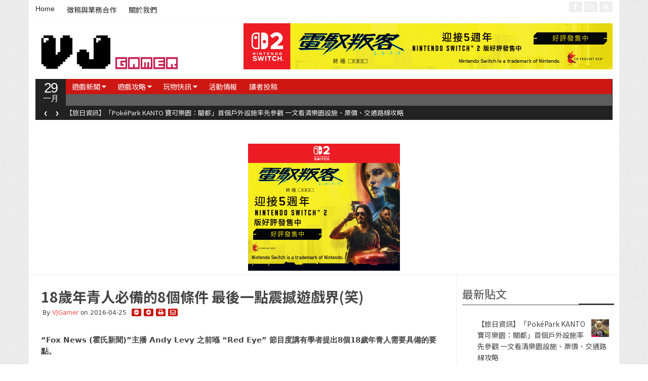

--- FILE ---
content_type: text/html; charset=UTF-8
request_url: https://www.vjgamer.com.hk/articles/2016/04/25/7050/fox-news-andy-levy-red-eye
body_size: 20586
content:
<!DOCTYPE html>
<!--[if IE 7]>
<html class="ie ie7"  xmlns:fb="//www.facebook.com/2008/fbml"  xmlns:og="//ogp.me/ns#" lang="zh-TW">
<![endif]-->
<!--[if IE 8]>
<html class="ie ie8"  xmlns:fb="//www.facebook.com/2008/fbml"  xmlns:og="//ogp.me/ns#" lang="zh-TW">
<![endif]-->
<!--[if !(IE 7) | !(IE 8)  ]><!-->
<html  xmlns:fb="//www.facebook.com/2008/fbml"  xmlns:og="//ogp.me/ns#" lang="zh-TW">
<!--<![endif]-->
<head>

<!--20230811 START-->
<script async src="//pagead2.googlesyndication.com/pagead/js/adsbygoogle.js?client=ca-pub-6578273584449400" crossorigin="anonymous"></script>
<!--20230811 END-->

<meta charset="UTF-8" />
<meta name="viewport" content="width=device-width, initial-scale=1.0, minimum-scale=1.0">

<title>18歲年青人必備的8個條件 最後一點震撼遊戲界(笑) &#124; VJGamer</title>

<link rel="profile" href="//gmpg.org/xfn/11" />
<link rel="pingback" href="//www.vjgamer.com.hk/xmlrpc.php" />


<meta name='robots' content='max-image-preview:large' />
<link rel='dns-prefetch' href='//www.vjgamer.com.hk' />
<link rel="alternate" type="application/rss+xml" title="訂閱《VJGamer》&raquo; 資訊提供" href="//www.vjgamer.com.hk/feed" />
<link rel="alternate" title="oEmbed (JSON)" type="application/json+oembed" href="//www.vjgamer.com.hk/wp-json/oembed/1.0/embed?url=https%3A%2F%2Fwww.vjgamer.com.hk%2Farticles%2F2016%2F04%2F25%2F7050%2Ffox-news-andy-levy-red-eye" />
<link rel="alternate" title="oEmbed (XML)" type="text/xml+oembed" href="//www.vjgamer.com.hk/wp-json/oembed/1.0/embed?url=https%3A%2F%2Fwww.vjgamer.com.hk%2Farticles%2F2016%2F04%2F25%2F7050%2Ffox-news-andy-levy-red-eye&#038;format=xml" />
<meta property="og:title" content="18歲年青人必備的8個條件 最後一點震撼遊戲界(笑)"/>
<meta property="og:type" content="article"/>
<meta property="og:url" content="//www.vjgamer.com.hk/articles/2016/04/25/7050/fox-news-andy-levy-red-eye"/>
<meta property="og:site_name" content="VJGamer"/>
<meta property="og:image" content="//www.vjgamer.com.hk/wp-content/uploads/2016/04/vlcsnap-2016-04-25-19h52m58s66-900x506.png"/>

<style id='wp-img-auto-sizes-contain-inline-css' type='text/css'>
img:is([sizes=auto i],[sizes^="auto," i]){contain-intrinsic-size:3000px 1500px}
/*# sourceURL=wp-img-auto-sizes-contain-inline-css */
</style>
<style id='wp-block-library-inline-css' type='text/css'>
:root{--wp-block-synced-color:#7a00df;--wp-block-synced-color--rgb:122,0,223;--wp-bound-block-color:var(--wp-block-synced-color);--wp-editor-canvas-background:#ddd;--wp-admin-theme-color:#007cba;--wp-admin-theme-color--rgb:0,124,186;--wp-admin-theme-color-darker-10:#006ba1;--wp-admin-theme-color-darker-10--rgb:0,107,160.5;--wp-admin-theme-color-darker-20:#005a87;--wp-admin-theme-color-darker-20--rgb:0,90,135;--wp-admin-border-width-focus:2px}@media (min-resolution:192dpi){:root{--wp-admin-border-width-focus:1.5px}}.wp-element-button{cursor:pointer}:root .has-very-light-gray-background-color{background-color:#eee}:root .has-very-dark-gray-background-color{background-color:#313131}:root .has-very-light-gray-color{color:#eee}:root .has-very-dark-gray-color{color:#313131}:root .has-vivid-green-cyan-to-vivid-cyan-blue-gradient-background{background:linear-gradient(135deg,#00d084,#0693e3)}:root .has-purple-crush-gradient-background{background:linear-gradient(135deg,#34e2e4,#4721fb 50%,#ab1dfe)}:root .has-hazy-dawn-gradient-background{background:linear-gradient(135deg,#faaca8,#dad0ec)}:root .has-subdued-olive-gradient-background{background:linear-gradient(135deg,#fafae1,#67a671)}:root .has-atomic-cream-gradient-background{background:linear-gradient(135deg,#fdd79a,#004a59)}:root .has-nightshade-gradient-background{background:linear-gradient(135deg,#330968,#31cdcf)}:root .has-midnight-gradient-background{background:linear-gradient(135deg,#020381,#2874fc)}:root{--wp--preset--font-size--normal:16px;--wp--preset--font-size--huge:42px}.has-regular-font-size{font-size:1em}.has-larger-font-size{font-size:2.625em}.has-normal-font-size{font-size:var(--wp--preset--font-size--normal)}.has-huge-font-size{font-size:var(--wp--preset--font-size--huge)}.has-text-align-center{text-align:center}.has-text-align-left{text-align:left}.has-text-align-right{text-align:right}.has-fit-text{white-space:nowrap!important}#end-resizable-editor-section{display:none}.aligncenter{clear:both}.items-justified-left{justify-content:flex-start}.items-justified-center{justify-content:center}.items-justified-right{justify-content:flex-end}.items-justified-space-between{justify-content:space-between}.screen-reader-text{border:0;clip-path:inset(50%);height:1px;margin:-1px;overflow:hidden;padding:0;position:absolute;width:1px;word-wrap:normal!important}.screen-reader-text:focus{background-color:#ddd;clip-path:none;color:#444;display:block;font-size:1em;height:auto;left:5px;line-height:normal;padding:15px 23px 14px;text-decoration:none;top:5px;width:auto;z-index:100000}html :where(.has-border-color){border-style:solid}html :where([style*=border-top-color]){border-top-style:solid}html :where([style*=border-right-color]){border-right-style:solid}html :where([style*=border-bottom-color]){border-bottom-style:solid}html :where([style*=border-left-color]){border-left-style:solid}html :where([style*=border-width]){border-style:solid}html :where([style*=border-top-width]){border-top-style:solid}html :where([style*=border-right-width]){border-right-style:solid}html :where([style*=border-bottom-width]){border-bottom-style:solid}html :where([style*=border-left-width]){border-left-style:solid}html :where(img[class*=wp-image-]){height:auto;max-width:100%}:where(figure){margin:0 0 1em}html :where(.is-position-sticky){--wp-admin--admin-bar--position-offset:var(--wp-admin--admin-bar--height,0px)}@media screen and (max-width:600px){html :where(.is-position-sticky){--wp-admin--admin-bar--position-offset:0px}}

/*# sourceURL=wp-block-library-inline-css */
</style><style id='global-styles-inline-css' type='text/css'>
:root{--wp--preset--aspect-ratio--square: 1;--wp--preset--aspect-ratio--4-3: 4/3;--wp--preset--aspect-ratio--3-4: 3/4;--wp--preset--aspect-ratio--3-2: 3/2;--wp--preset--aspect-ratio--2-3: 2/3;--wp--preset--aspect-ratio--16-9: 16/9;--wp--preset--aspect-ratio--9-16: 9/16;--wp--preset--color--black: #000000;--wp--preset--color--cyan-bluish-gray: #abb8c3;--wp--preset--color--white: #ffffff;--wp--preset--color--pale-pink: #f78da7;--wp--preset--color--vivid-red: #cf2e2e;--wp--preset--color--luminous-vivid-orange: #ff6900;--wp--preset--color--luminous-vivid-amber: #fcb900;--wp--preset--color--light-green-cyan: #7bdcb5;--wp--preset--color--vivid-green-cyan: #00d084;--wp--preset--color--pale-cyan-blue: #8ed1fc;--wp--preset--color--vivid-cyan-blue: #0693e3;--wp--preset--color--vivid-purple: #9b51e0;--wp--preset--gradient--vivid-cyan-blue-to-vivid-purple: linear-gradient(135deg,rgb(6,147,227) 0%,rgb(155,81,224) 100%);--wp--preset--gradient--light-green-cyan-to-vivid-green-cyan: linear-gradient(135deg,rgb(122,220,180) 0%,rgb(0,208,130) 100%);--wp--preset--gradient--luminous-vivid-amber-to-luminous-vivid-orange: linear-gradient(135deg,rgb(252,185,0) 0%,rgb(255,105,0) 100%);--wp--preset--gradient--luminous-vivid-orange-to-vivid-red: linear-gradient(135deg,rgb(255,105,0) 0%,rgb(207,46,46) 100%);--wp--preset--gradient--very-light-gray-to-cyan-bluish-gray: linear-gradient(135deg,rgb(238,238,238) 0%,rgb(169,184,195) 100%);--wp--preset--gradient--cool-to-warm-spectrum: linear-gradient(135deg,rgb(74,234,220) 0%,rgb(151,120,209) 20%,rgb(207,42,186) 40%,rgb(238,44,130) 60%,rgb(251,105,98) 80%,rgb(254,248,76) 100%);--wp--preset--gradient--blush-light-purple: linear-gradient(135deg,rgb(255,206,236) 0%,rgb(152,150,240) 100%);--wp--preset--gradient--blush-bordeaux: linear-gradient(135deg,rgb(254,205,165) 0%,rgb(254,45,45) 50%,rgb(107,0,62) 100%);--wp--preset--gradient--luminous-dusk: linear-gradient(135deg,rgb(255,203,112) 0%,rgb(199,81,192) 50%,rgb(65,88,208) 100%);--wp--preset--gradient--pale-ocean: linear-gradient(135deg,rgb(255,245,203) 0%,rgb(182,227,212) 50%,rgb(51,167,181) 100%);--wp--preset--gradient--electric-grass: linear-gradient(135deg,rgb(202,248,128) 0%,rgb(113,206,126) 100%);--wp--preset--gradient--midnight: linear-gradient(135deg,rgb(2,3,129) 0%,rgb(40,116,252) 100%);--wp--preset--font-size--small: 13px;--wp--preset--font-size--medium: 20px;--wp--preset--font-size--large: 36px;--wp--preset--font-size--x-large: 42px;--wp--preset--spacing--20: 0.44rem;--wp--preset--spacing--30: 0.67rem;--wp--preset--spacing--40: 1rem;--wp--preset--spacing--50: 1.5rem;--wp--preset--spacing--60: 2.25rem;--wp--preset--spacing--70: 3.38rem;--wp--preset--spacing--80: 5.06rem;--wp--preset--shadow--natural: 6px 6px 9px rgba(0, 0, 0, 0.2);--wp--preset--shadow--deep: 12px 12px 50px rgba(0, 0, 0, 0.4);--wp--preset--shadow--sharp: 6px 6px 0px rgba(0, 0, 0, 0.2);--wp--preset--shadow--outlined: 6px 6px 0px -3px rgb(255, 255, 255), 6px 6px rgb(0, 0, 0);--wp--preset--shadow--crisp: 6px 6px 0px rgb(0, 0, 0);}:where(.is-layout-flex){gap: 0.5em;}:where(.is-layout-grid){gap: 0.5em;}body .is-layout-flex{display: flex;}.is-layout-flex{flex-wrap: wrap;align-items: center;}.is-layout-flex > :is(*, div){margin: 0;}body .is-layout-grid{display: grid;}.is-layout-grid > :is(*, div){margin: 0;}:where(.wp-block-columns.is-layout-flex){gap: 2em;}:where(.wp-block-columns.is-layout-grid){gap: 2em;}:where(.wp-block-post-template.is-layout-flex){gap: 1.25em;}:where(.wp-block-post-template.is-layout-grid){gap: 1.25em;}.has-black-color{color: var(--wp--preset--color--black) !important;}.has-cyan-bluish-gray-color{color: var(--wp--preset--color--cyan-bluish-gray) !important;}.has-white-color{color: var(--wp--preset--color--white) !important;}.has-pale-pink-color{color: var(--wp--preset--color--pale-pink) !important;}.has-vivid-red-color{color: var(--wp--preset--color--vivid-red) !important;}.has-luminous-vivid-orange-color{color: var(--wp--preset--color--luminous-vivid-orange) !important;}.has-luminous-vivid-amber-color{color: var(--wp--preset--color--luminous-vivid-amber) !important;}.has-light-green-cyan-color{color: var(--wp--preset--color--light-green-cyan) !important;}.has-vivid-green-cyan-color{color: var(--wp--preset--color--vivid-green-cyan) !important;}.has-pale-cyan-blue-color{color: var(--wp--preset--color--pale-cyan-blue) !important;}.has-vivid-cyan-blue-color{color: var(--wp--preset--color--vivid-cyan-blue) !important;}.has-vivid-purple-color{color: var(--wp--preset--color--vivid-purple) !important;}.has-black-background-color{background-color: var(--wp--preset--color--black) !important;}.has-cyan-bluish-gray-background-color{background-color: var(--wp--preset--color--cyan-bluish-gray) !important;}.has-white-background-color{background-color: var(--wp--preset--color--white) !important;}.has-pale-pink-background-color{background-color: var(--wp--preset--color--pale-pink) !important;}.has-vivid-red-background-color{background-color: var(--wp--preset--color--vivid-red) !important;}.has-luminous-vivid-orange-background-color{background-color: var(--wp--preset--color--luminous-vivid-orange) !important;}.has-luminous-vivid-amber-background-color{background-color: var(--wp--preset--color--luminous-vivid-amber) !important;}.has-light-green-cyan-background-color{background-color: var(--wp--preset--color--light-green-cyan) !important;}.has-vivid-green-cyan-background-color{background-color: var(--wp--preset--color--vivid-green-cyan) !important;}.has-pale-cyan-blue-background-color{background-color: var(--wp--preset--color--pale-cyan-blue) !important;}.has-vivid-cyan-blue-background-color{background-color: var(--wp--preset--color--vivid-cyan-blue) !important;}.has-vivid-purple-background-color{background-color: var(--wp--preset--color--vivid-purple) !important;}.has-black-border-color{border-color: var(--wp--preset--color--black) !important;}.has-cyan-bluish-gray-border-color{border-color: var(--wp--preset--color--cyan-bluish-gray) !important;}.has-white-border-color{border-color: var(--wp--preset--color--white) !important;}.has-pale-pink-border-color{border-color: var(--wp--preset--color--pale-pink) !important;}.has-vivid-red-border-color{border-color: var(--wp--preset--color--vivid-red) !important;}.has-luminous-vivid-orange-border-color{border-color: var(--wp--preset--color--luminous-vivid-orange) !important;}.has-luminous-vivid-amber-border-color{border-color: var(--wp--preset--color--luminous-vivid-amber) !important;}.has-light-green-cyan-border-color{border-color: var(--wp--preset--color--light-green-cyan) !important;}.has-vivid-green-cyan-border-color{border-color: var(--wp--preset--color--vivid-green-cyan) !important;}.has-pale-cyan-blue-border-color{border-color: var(--wp--preset--color--pale-cyan-blue) !important;}.has-vivid-cyan-blue-border-color{border-color: var(--wp--preset--color--vivid-cyan-blue) !important;}.has-vivid-purple-border-color{border-color: var(--wp--preset--color--vivid-purple) !important;}.has-vivid-cyan-blue-to-vivid-purple-gradient-background{background: var(--wp--preset--gradient--vivid-cyan-blue-to-vivid-purple) !important;}.has-light-green-cyan-to-vivid-green-cyan-gradient-background{background: var(--wp--preset--gradient--light-green-cyan-to-vivid-green-cyan) !important;}.has-luminous-vivid-amber-to-luminous-vivid-orange-gradient-background{background: var(--wp--preset--gradient--luminous-vivid-amber-to-luminous-vivid-orange) !important;}.has-luminous-vivid-orange-to-vivid-red-gradient-background{background: var(--wp--preset--gradient--luminous-vivid-orange-to-vivid-red) !important;}.has-very-light-gray-to-cyan-bluish-gray-gradient-background{background: var(--wp--preset--gradient--very-light-gray-to-cyan-bluish-gray) !important;}.has-cool-to-warm-spectrum-gradient-background{background: var(--wp--preset--gradient--cool-to-warm-spectrum) !important;}.has-blush-light-purple-gradient-background{background: var(--wp--preset--gradient--blush-light-purple) !important;}.has-blush-bordeaux-gradient-background{background: var(--wp--preset--gradient--blush-bordeaux) !important;}.has-luminous-dusk-gradient-background{background: var(--wp--preset--gradient--luminous-dusk) !important;}.has-pale-ocean-gradient-background{background: var(--wp--preset--gradient--pale-ocean) !important;}.has-electric-grass-gradient-background{background: var(--wp--preset--gradient--electric-grass) !important;}.has-midnight-gradient-background{background: var(--wp--preset--gradient--midnight) !important;}.has-small-font-size{font-size: var(--wp--preset--font-size--small) !important;}.has-medium-font-size{font-size: var(--wp--preset--font-size--medium) !important;}.has-large-font-size{font-size: var(--wp--preset--font-size--large) !important;}.has-x-large-font-size{font-size: var(--wp--preset--font-size--x-large) !important;}
/*# sourceURL=global-styles-inline-css */
</style>

<style id='classic-theme-styles-inline-css' type='text/css'>
/*! This file is auto-generated */
.wp-block-button__link{color:#fff;background-color:#32373c;border-radius:9999px;box-shadow:none;text-decoration:none;padding:calc(.667em + 2px) calc(1.333em + 2px);font-size:1.125em}.wp-block-file__button{background:#32373c;color:#fff;text-decoration:none}
/*# sourceURL=/wp-includes/css/classic-themes.min.css */
</style>
<link rel='stylesheet' id='gabfire-widget-css-css' href='//www.vjgamer.com.hk/wp-content/plugins/gabfire-widget-pack/css/style.css?ver=6.9' type='text/css' media='all' />
<link rel='stylesheet' id='ppress-frontend-css' href='//www.vjgamer.com.hk/wp-content/plugins/wp-user-avatar/assets/css/frontend.min.css?ver=4.16.9' type='text/css' media='all' />
<link rel='stylesheet' id='ppress-flatpickr-css' href='//www.vjgamer.com.hk/wp-content/plugins/wp-user-avatar/assets/flatpickr/flatpickr.min.css?ver=4.16.9' type='text/css' media='all' />
<link rel='stylesheet' id='ppress-select2-css' href='//www.vjgamer.com.hk/wp-content/plugins/wp-user-avatar/assets/select2/select2.min.css?ver=6.9' type='text/css' media='all' />
<link rel='stylesheet' id='fancybox-css' href='//www.vjgamer.com.hk/wp-content/plugins/easy-fancybox/fancybox/1.5.4/jquery.fancybox.min.css?ver=6.9' type='text/css' media='screen' />
<style id='fancybox-inline-css' type='text/css'>
#fancybox-outer{background:#ffffff}#fancybox-content{background:#ffffff;border-color:#ffffff;color:#000000;}#fancybox-title,#fancybox-title-float-main{color:#fff}
/*# sourceURL=fancybox-inline-css */
</style>
<link rel='stylesheet' id='tablepress-default-css' href='//www.vjgamer.com.hk/wp-content/plugins/tablepress/css/build/default.css?ver=3.2.6' type='text/css' media='all' />
<link rel='stylesheet' id='bootstrap-css' href='//www.vjgamer.com.hk/wp-content/themes/vjgamer/framework/bootstrap/css/bootstrap.min.css?ver=6.9' type='text/css' media='all' />
<link rel='stylesheet' id='bootstrap-responsive-css' href='//www.vjgamer.com.hk/wp-content/themes/vjgamer/framework/bootstrap/css/bootstrap-responsive.min.css?ver=6.9' type='text/css' media='all' />
<link rel='stylesheet' id='font-awesome-css' href='//www.vjgamer.com.hk/wp-content/themes/vjgamer/framework/font-awesome/css/font-awesome.min.css?ver=6.9' type='text/css' media='all' />
<link rel='stylesheet' id='gabfire-style-css' href='//www.vjgamer.com.hk/wp-content/themes/vjgamer/style.css?ver=6.9' type='text/css' media='all' />
<script type="text/javascript" src="//www.vjgamer.com.hk/wp-includes/js/jquery/jquery.min.js?ver=3.7.1" id="jquery-core-js"></script>
<script type="text/javascript" src="//www.vjgamer.com.hk/wp-includes/js/jquery/jquery-migrate.min.js?ver=3.4.1" id="jquery-migrate-js"></script>
<script type="text/javascript" src="//www.vjgamer.com.hk/wp-content/plugins/wp-user-avatar/assets/flatpickr/flatpickr.min.js?ver=4.16.9" id="ppress-flatpickr-js"></script>
<script type="text/javascript" src="//www.vjgamer.com.hk/wp-content/plugins/wp-user-avatar/assets/select2/select2.min.js?ver=4.16.9" id="ppress-select2-js"></script>
<script type="text/javascript" src="//www.vjgamer.com.hk/wp-content/themes/vjgamer/inc/js/jquery.cycle2.min.js?ver=6.9" id="cycle2-js"></script>
<script type="text/javascript" src="//www.vjgamer.com.hk/wp-content/themes/vjgamer/inc/js/jquery.easing.min.js?ver=6.9" id="easing-js"></script>
<script type="text/javascript" src="//www.vjgamer.com.hk/wp-content/themes/vjgamer/inc/js/jquery.contentcarousel.js?ver=6.9" id="contentcarousel-js"></script>
<script type="text/javascript" src="//www.vjgamer.com.hk/wp-content/themes/vjgamer/framework/bootstrap/js/bootstrap.min.js?ver=6.9" id="bootstrap-js"></script>
<script type="text/javascript" src="//www.vjgamer.com.hk/wp-content/themes/vjgamer/inc/js/flowplayer/flowplayer.min.js?ver=6.9" id="flowplayer-js"></script>
<script type="text/javascript" src="//www.vjgamer.com.hk/wp-content/themes/vjgamer/inc/js/responsive-menu.js?ver=6.9" id="responsive-menu-js"></script>
<script type="text/javascript" src="//www.vjgamer.com.hk/wp-content/themes/vjgamer/inc/js/jquery.tools.min.js?ver=6.9" id="jquerytools-js"></script>
<link rel="//api.w.org/" href="//www.vjgamer.com.hk/wp-json/" /><link rel="alternate" title="JSON" type="application/json" href="//www.vjgamer.com.hk/wp-json/wp/v2/posts/7050" /><link rel="EditURI" type="application/rsd+xml" title="RSD" href="//www.vjgamer.com.hk/xmlrpc.php?rsd" />
<meta name="generator" content="WordPress 6.9" />
<link rel='shortlink' href='//www.vjgamer.com.hk/?p=7050' />

		<!-- GA Google Analytics @ //m0n.co/ga -->
		<script async src="//www.googletagmanager.com/gtag/js?id=G-FT3J5M4S6G"></script>
		<script>
			window.dataLayer = window.dataLayer || [];
			function gtag(){dataLayer.push(arguments);}
			gtag('js', new Date());
			gtag('config', 'G-FT3J5M4S6G');
		</script>

	<script async src="//pagead2.googlesyndication.com/pagead/js/adsbygoogle.js?client=ca-pub-4862159927394419"></script>
<link rel="shortcut icon" href="//www.vjgamer.com.hk/wp-content/uploads/2016/03/favicon.png"/>
	<script type='text/javascript'>
	<!--	
	(function($){
		$.fn.jfontsize = function(opcoes) {
			var $this=$(this);
			var defaults = {
				btnMinusClasseId: '.fontSizeMinus',
				btnPlusClasseId: '.fontSizePlus',
				btnMinusMaxHits: 5,
				btnPlusMaxHits: 5,
				sizeChange: 1
			};

			if(($.isArray(opcoes))||(!opcoes)){
				opcoes = $.extend(defaults, opcoes);
			} else {
				defaults.sizeChange = opcoes;
				opcoes = defaults;
			}

			var limite=new Array();
			var fontsize_padrao=new Array();

			$(this).each(function(i){
				limite[i]=0;
				fontsize_padrao[i];
			})

			$('.fontSizeMinus, .fontSizePlus').removeAttr('href');
			$('.fontSizeMinus, .fontSizePlus').css('cursor', 'pointer');

			/* A- */
			$('.fontSizeMinus').click(function(){
				$this.each(function(i){
					if (limite[i]>(-(opcoes.btnMinusMaxHits))){
						fontsize_padrao[i]=$(this).css('font-size');
						fontsize_padrao[i]=fontsize_padrao[i].replace('px', '');
						fontsize=$(this).css('font-size');
						fontsize=parseInt(fontsize.replace('px', ''));
						fontsize=fontsize-(opcoes.sizeChange);
						fontsize_padrao[i]=fontsize_padrao[i]-(limite[i]*opcoes.sizeChange);
						limite[i]--;
						$(this).css('font-size', fontsize+'px');
					}
				})
			})

			/* A+ */
			$('.fontSizePlus').click(function(){
				$this.each(function(i){
					if (limite[i]<opcoes.btnPlusMaxHits){
						fontsize_padrao[i]=$(this).css('font-size');
						fontsize_padrao[i]=fontsize_padrao[i].replace('px', '');
						fontsize=$(this).css('font-size');
						fontsize=parseInt(fontsize.replace('px', ''));
						fontsize=fontsize+opcoes.sizeChange;
						fontsize_padrao[i]=fontsize_padrao[i]-(limite[i]*opcoes.sizeChange);
						limite[i]++;
						$(this).css('font-size', fontsize+'px');
					}
				})
			})
		};
	})(jQuery);	
	(function($) {
		$.noConflict();
		$(document).ready(function() {
			$(".children").parent("li").addClass("has-child-menu");
			$(".sub-menu").parent("li").addClass("has-child-menu");
			$(".drop").parent("li").addClass("has-child-menu");
			
			$('.fadeimage').hover(
				function() {$(this).stop().animate({ opacity: 0.5 }, 800);},
				function() {$(this).stop().animate({ opacity: 1.0 }, 800);}
			);
			
			$('.mastheadnav li ul,.mainnav li ul,.secondnav li ul').hide().removeClass('fallback');
			$('.mastheadnav > li,.mainnav > li,.secondnav > li').hover(
				function () {
					$('ul', this).stop().slideDown(250);
				},
				function () {
					$('ul', this).stop().slideUp(250);
				}
			);			
						
			$('#tabs-left').tab();
			$('#tabs > li > a').hover( function(){$(this).tab('show');});
			$("ul.tabs").tabs("div.panes > div");
			$("ul.sc_tabs").tabs("div.sc_tabs-content > div");
			
			$('.entry p').jfontsize();
			
			
				$('#bootstartCarousel').carousel({
				interval: 10000,
				pause : 'hover'
				});
							
			$('.mediagallery').contentcarousel({
				// speed for the sliding animation
				sliderSpeed     : 500,
				// easing for the sliding animation
				sliderEasing    : 'easeOutExpo',
				// speed for the item animation (open / close)
				itemSpeed       : 500,
				// easing for the item animation (open / close)
				itemEasing      : 'easeOutExpo',
				// number of items to scroll at a time
				scroll          : 1
			});	
						
			$('a[href=#top]').click(function(){	$('html, body').animate({scrollTop:0}, 'slow');	return false; });		
			// Responsive Menu (TinyNav)
			$(".menu").tinyNav({
				active: 'current_page_item', // Set the "active" class for default menu
				label: ''
			});
			$(".tinynav").selectbox();
			$('.tooltip-link').tooltip({ placement: 'right'});

		});
	})(jQuery);
	// -->
	</script>
	
<link rel='canonical' href='https://www.vjgamer.com.hk/articles/2016/04/25/7050' />
<style type="text/css" id="custom-background-css">
body.custom-background { background-color: #ffffff; }
</style>
	<link rel="icon" href="//www.vjgamer.com.hk/wp-content/uploads/2023/08/26/cropped-302045539_485339556938324_5578742507154914492_n-32x32.png" sizes="32x32" />
<link rel="icon" href="//www.vjgamer.com.hk/wp-content/uploads/2023/08/26/cropped-302045539_485339556938324_5578742507154914492_n-192x192.png" sizes="192x192" />
<link rel="apple-touch-icon" href="//www.vjgamer.com.hk/wp-content/uploads/2023/08/26/cropped-302045539_485339556938324_5578742507154914492_n-180x180.png" />
<meta name="msapplication-TileImage" content="//www.vjgamer.com.hk/wp-content/uploads/2023/08/26/cropped-302045539_485339556938324_5578742507154914492_n-270x270.png" />
		<style type="text/css" id="wp-custom-css">
			.post-lead h1{
	font-size:28px;
}

@media (max-width: 589px){
.post-lead h1 {
    font-size: 24px;
    line-height: 26px;
 }
 nav.masthead-navigation{
		display: none;
	}
}

.post-container{
	padding-top:8px;
}

.archive article{
	border-bottom: none;
	margin-bottom: 8px;
}

p.archive_postmeta{
	margin-bottom: 4px;
}

.pagetools{
	display: none;
}

aside#sidebar.sidebar{
padding-top: 25px;
}

@media (max-width: 589px){
	.post-container{
		margin: 0 12px;
	}
	
}


@media (max-width: 589px){
	.archive .posttitle{
		margin-bottom: 4px;
	}

	.archive article{
		margin-bottom: 28px;
	}
}

div[class^="af_space_"]{
line-height: 0;
}

.widget{
	margin-bottom: 8px;	
}

section#gabfire_authorbadge-2 h3.widget-innertitle{
	display: none;
}

ul.tab_titles{
	display:none;
}

.tab_titles li.gab_firsttab{
	display:none;
}

.tab_titles li.gab_secondtab{
	display:none;
}

.tab_titles li.gab_thirdtab{
	display:none;
}

#light_colorscheme .panes div{
	border: none !important;
}

#tab-1>ul>li>span.block{
	display:none;
}		</style>
		
<!--[if IE 7]>
  <![endif]-->

<!-- HTML5 shim, for IE6-8 support of HTML5 elements -->
<!--[if lt IE 9]>
	<script src="//html5shiv.googlecode.com/svn/trunk/html5.js"></script>
<![endif]-->

<link rel='stylesheet' id='mega-ad-ionicons-css' href='//www.vjgamer.com.hk/wp-content/plugins/vj-mega/assets/css/ionicons.min.css?ver=2.0.1' type='text/css' media='all' />
<link rel='stylesheet' id='mega-ad-css' href='//www.vjgamer.com.hk/wp-content/plugins/vj-mega/assets/css/style.css?ver=1.0.0' type='text/css' media='all' />
<link rel='stylesheet' id='font-awesome-ie7-css' href='//www.vjgamer.com.hk/wp-content/themes/vjgamer/framework/font-awesome/css/font-awesome-ie7.min.css?ver=6.9' type='text/css' media='all' />
</head>

<body class="wp-singular post-template-default single single-post postid-7050 single-format-standard custom-background wp-theme-vjgamer">

<div class="pagetools">
				<a class="pagetool_item tooltip-link" href="//www.vjgamer.com.hk/articles/2016/04/25/7049/%e3%80%8a-%e5%8b%87%e8%80%85%e9%ac%a5%e6%83%a1%e9%be%8d-%e3%80%8b%e5%81%9a%e8%88%9e%e5%8f%b0%e5%8a%87-%e4%b8%ad%e5%b7%9d%e7%bf%94%e5%ad%90%e5%8f%88%e9%bb%8e%e5%95%a6" title="Prev post: 《 勇者鬥惡龍 》做舞台劇 ! 中川翔子又黎啦 !"><i class="icon-arrow-left"></i></a>
					<a class="pagetool_item tooltip-link" href="//www.vjgamer.com.hk/articles/2016/04/25/6994/kof14-23042016" title="Next post: 《KOF XIV 拳王14》娜可露露參戰！！系統及全角色圖片釋出"><i class="icon-arrow-right"></i></a>
		
		<a class="pagetool_item tooltip-link" href="//www.vjgamer.com.hk" title="Go to homepage"><i class="icon-home"></i></a>	</div>


<div class="container">
		<div class="row">
			<div class="span12">
				<div class="sitebody">
					<header class="site-header">

						<div class="masthead">
						
							<nav class="masthead-navigation">
								<ul class="mastheadnav menu">
									
									<li ><a href="//www.vjgamer.com.hk/" title="">Home</a></li>
				
									<li id="menu-item-4696" class="menu-item menu-item-type-post_type menu-item-object-page menu-item-4696"><a href="//www.vjgamer.com.hk/%e5%be%b5%e7%a8%bf%e8%88%87%e6%a5%ad%e5%8b%99%e5%90%88%e4%bd%9c">徵稿與業務合作</a></li>
<li id="menu-item-4692" class="menu-item menu-item-type-post_type menu-item-object-page menu-item-4692"><a href="//www.vjgamer.com.hk/%e9%97%9c%e6%96%bc%e6%88%91%e5%80%91">關於我們</a></li>
									
								</ul>
							</nav>
							
							<div class="social_header pull-right">
																			<a href="//www.facebook.com/VJGamer" title="Facebook" rel="nofollow">
											<i class="icon-facebook pull-left"></i>
										</a>
									
									
									
									
																		
																		
									
																			<a href="/cdn-cgi/l/email-protection#0861666e67487e62656d6c6169266b6765266063" title="Email" rel="nofollow">
											<i class="icon-envelope-alt pull-left"></i>
										</a>
																				

									<a href="//www.vjgamer.com.hk/feed" title="Site feed" rel="nofollow">
										<i class="icon-rss pull-left"></i>
									</a>
							</div><!-- social_header-->								
							<div class="clearfix"></div>
						</div><!-- /masthead -->					
					
						<div class="header_2ndrow">
							<div class="sitelogo pull-left" style="padding:15px 0px 15px 0px;">	
																	<h1>
										<a href="//www.vjgamer.com.hk/" title="">
											<img src="//www.vjgamer.com.hk/wp-content/uploads/2016/04/螢幕快照-2016-04-06-上午2.49.54-2.png" alt="VJGamer" title="VJGamer"/>
										</a>
									</h1>
															</div><!-- .logo -->					

							<div class="pull-right headerbanner" style="margin-top:0px"><a href="//www.cyberpunk.net/us/zh-tw/" target="_blank"><img src="//www.vjgamer.com.hk/wp-content/uploads/2025/12/29/102552/CP2077729x91.jpg"></a></div>
							<div class="clearfix"></div>
						</div>
								
						<div class="nav_date pull-left">
							<script data-cfasync="false" src="/cdn-cgi/scripts/5c5dd728/cloudflare-static/email-decode.min.js"></script><script type="text/javascript">
								<!--
								var mydate=new Date()
								var day=mydate.getDay()
								var month=mydate.getMonth()
								var daym=mydate.getDate()
								if (daym<10)
								daym="0"+daym
								var montharray=new Array("一月","二月","三月","Apr","May","Jun","Jul","Aug","九月","十月","十一月","十二月")
								document.write("<span class='gabfire_day'>"+daym+"</span><span class='gabfire_month'>"+montharray[month]+"</span>")
								// -->
							</script>
						</div><!-- nav_date -->
						
						<nav class="main-navigation pull-left">
							<ul class="mainnav menu pull-right">
																
								<li id="menu-item-4294" class="menu-item menu-item-type-taxonomy menu-item-object-category menu-item-has-children menu-item-4294"><a href="//www.vjgamer.com.hk/cat/gamenews">遊戲新聞</a>
<ul class="sub-menu">
	<li id="menu-item-18919" class="menu-item menu-item-type-taxonomy menu-item-object-category menu-item-18919"><a href="//www.vjgamer.com.hk/cat/gamenews/nintendo">Nintendo</a></li>
	<li id="menu-item-4415" class="menu-item menu-item-type-taxonomy menu-item-object-category menu-item-4415"><a href="//www.vjgamer.com.hk/cat/gamenews/playstation">Playstation</a></li>
	<li id="menu-item-4417" class="menu-item menu-item-type-taxonomy menu-item-object-category menu-item-4417"><a href="//www.vjgamer.com.hk/cat/gamenews/xbox">Xbox</a></li>
	<li id="menu-item-4429" class="menu-item menu-item-type-taxonomy menu-item-object-category menu-item-4429"><a href="//www.vjgamer.com.hk/cat/gamenews/pc-%e9%9b%bb%e8%85%a6">PC 電腦</a></li>
	<li id="menu-item-4430" class="menu-item menu-item-type-taxonomy menu-item-object-category menu-item-4430"><a href="//www.vjgamer.com.hk/cat/gamenews/%e6%89%8b%e6%a9%9f%e9%81%8a%e6%88%b2">手機遊戲</a></li>
	<li id="menu-item-14900" class="menu-item menu-item-type-taxonomy menu-item-object-category menu-item-14900"><a href="//www.vjgamer.com.hk/cat/gamenews/vjgtest">編輯部評測</a></li>
</ul>
</li>
<li id="menu-item-4295" class="menu-item menu-item-type-taxonomy menu-item-object-category menu-item-has-children menu-item-4295"><a href="//www.vjgamer.com.hk/cat/%e9%81%8a%e6%88%b2%e6%94%bb%e7%95%a5">遊戲攻略</a>
<ul class="sub-menu">
	<li id="menu-item-91145" class="menu-item menu-item-type-taxonomy menu-item-object-category menu-item-91145"><a href="//www.vjgamer.com.hk/cat/%e9%81%8a%e6%88%b2%e6%94%bb%e7%95%a5/%e8%96%a9%e7%88%be%e9%81%94%e5%82%b3%e8%aa%aa%ef%bc%9a%e7%8e%8b%e5%9c%8b%e4%b9%8b%e6%b7%9a">薩爾達傳說：王國之淚</a></li>
	<li id="menu-item-76700" class="menu-item menu-item-type-taxonomy menu-item-object-category menu-item-76700"><a href="//www.vjgamer.com.hk/cat/%e9%81%8a%e6%88%b2%e6%94%bb%e7%95%a5/monster-hunter-rise-%e9%ad%94%e7%89%a9%e7%8d%b5%e4%ba%ba%e5%a0%80%e8%b5%b7">Monster Hunter Rise 魔物獵人堀起</a></li>
	<li id="menu-item-47750" class="menu-item menu-item-type-taxonomy menu-item-object-category menu-item-47750"><a href="//www.vjgamer.com.hk/cat/%e9%81%8a%e6%88%b2%e6%94%bb%e7%95%a5/judge-eyes%ef%bc%9a%e6%ad%bb%e7%a5%9e%e7%9a%84%e9%81%ba%e8%a8%80">JUDGE EYES：死神的遺言</a></li>
	<li id="menu-item-46022" class="menu-item menu-item-type-taxonomy menu-item-object-category menu-item-46022"><a href="//www.vjgamer.com.hk/cat/%e9%81%8a%e6%88%b2%e6%94%bb%e7%95%a5/%e7%a2%a7%e8%a1%80%e7%8b%82%e6%ae%ba-2-red-dead-redemption-2">碧血狂殺 2 Red Dead Redemption 2</a></li>
	<li id="menu-item-43706" class="menu-item menu-item-type-taxonomy menu-item-object-category menu-item-43706"><a href="//www.vjgamer.com.hk/cat/%e9%81%8a%e6%88%b2%e6%94%bb%e7%95%a5/strange-brigade-%e7%95%b0%e5%9c%8b%e6%8e%a2%e9%9a%aa%e9%9a%8a">Strange Brigade 異國探險隊</a></li>
	<li id="menu-item-41621" class="menu-item menu-item-type-taxonomy menu-item-object-category menu-item-41621"><a href="//www.vjgamer.com.hk/cat/%e9%81%8a%e6%88%b2%e6%94%bb%e7%95%a5/octotraveler">Octopath Traveler 八方旅人</a></li>
	<li id="menu-item-36947" class="menu-item menu-item-type-taxonomy menu-item-object-category menu-item-36947"><a href="//www.vjgamer.com.hk/cat/%e9%81%8a%e6%88%b2%e6%94%bb%e7%95%a5/snack-world-%e9%9b%b6%e9%a3%9f%e4%b8%96%e7%95%8c">Snack World 零食世界</a></li>
	<li id="menu-item-36500" class="menu-item menu-item-type-taxonomy menu-item-object-category menu-item-36500"><a href="//www.vjgamer.com.hk/cat/%e9%81%8a%e6%88%b2%e6%94%bb%e7%95%a5/monster-hunter-world">Monster Hunter World</a></li>
	<li id="menu-item-36499" class="menu-item menu-item-type-taxonomy menu-item-object-category menu-item-36499"><a href="//www.vjgamer.com.hk/cat/%e9%81%8a%e6%88%b2%e6%94%bb%e7%95%a5/ni-no-kuni-2-%e4%ba%8c%e4%b9%8b%e5%9c%8b-2">Ni No Kuni 2 二之國 2</a></li>
	<li id="menu-item-20369" class="menu-item menu-item-type-taxonomy menu-item-object-category menu-item-20369"><a href="//www.vjgamer.com.hk/cat/%e9%81%8a%e6%88%b2%e6%94%bb%e7%95%a5/%e8%96%a9%e7%88%be%e9%81%94%e5%82%b3%e8%aa%aa%ef%bc%9a%e8%8d%92%e9%87%8e%e4%b9%8b%e6%81%af">薩爾達傳說：荒野之息</a></li>
	<li id="menu-item-30001" class="menu-item menu-item-type-taxonomy menu-item-object-category menu-item-30001"><a href="//www.vjgamer.com.hk/cat/%e9%81%8a%e6%88%b2%e6%94%bb%e7%95%a5/%e5%88%ba%e5%ae%a2%e6%95%99%e6%a2%9d%ef%bc%9a%e8%b5%b7%e6%ba%90">刺客教條：起源</a></li>
	<li id="menu-item-6047" class="menu-item menu-item-type-taxonomy menu-item-object-category menu-item-6047"><a href="//www.vjgamer.com.hk/cat/%e9%81%8a%e6%88%b2%e6%94%bb%e7%95%a5/dark-soul-3-%e9%bb%91%e6%9a%97%e9%9d%88%e9%ad%82-3">Dark Soul 3 黑暗靈魂 3</a></li>
	<li id="menu-item-31236" class="menu-item menu-item-type-taxonomy menu-item-object-category menu-item-31236"><a href="//www.vjgamer.com.hk/cat/%e9%81%8a%e6%88%b2%e6%94%bb%e7%95%a5/%e4%ba%ba%e4%b8%ad%e4%b9%8b%e9%be%8d-%e6%a5%b52">人中之龍 極2</a></li>
	<li id="menu-item-5316" class="menu-item menu-item-type-taxonomy menu-item-object-category menu-item-5316"><a href="//www.vjgamer.com.hk/cat/%e9%81%8a%e6%88%b2%e6%94%bb%e7%95%a5/dead-or-alive-xtreme-3-%e5%92%b8%e6%bf%95%e6%8e%92%e7%90%83-3">Dead or Alive Xtreme 3 咸濕排球 3</a></li>
	<li id="menu-item-4423" class="menu-item menu-item-type-taxonomy menu-item-object-category menu-item-4423"><a href="//www.vjgamer.com.hk/cat/%e9%81%8a%e6%88%b2%e6%94%bb%e7%95%a5/farcryprimal-%e6%a5%b5%e5%9c%b0%e6%88%b0%e5%9a%8e%e9%87%8e%e8%a0%bb%e7%b4%80%e6%ba%90-%e9%81%8a%e6%88%b2%e6%94%bb%e7%95%a5">FarCry:Primal 極地戰嚎:野蠻紀源</a></li>
	<li id="menu-item-13536" class="menu-item menu-item-type-taxonomy menu-item-object-category menu-item-13536"><a href="//www.vjgamer.com.hk/cat/%e9%81%8a%e6%88%b2%e6%94%bb%e7%95%a5/%e2%88%9aletter-%e6%96%b9%e6%a0%b9%e6%9b%b8%e7%b0%a1">√Letter 方根書簡</a></li>
	<li id="menu-item-21560" class="menu-item menu-item-type-taxonomy menu-item-object-category menu-item-21560"><a href="//www.vjgamer.com.hk/cat/%e9%81%8a%e6%88%b2%e6%94%bb%e7%95%a5/nier%ef%bc%9aautomata">NieR：Automata</a></li>
	<li id="menu-item-4418" class="menu-item menu-item-type-taxonomy menu-item-object-category menu-item-4418"><a href="//www.vjgamer.com.hk/cat/%e9%81%8a%e6%88%b2%e6%94%bb%e7%95%a5/the-division-%e5%85%a8%e5%a2%83%e5%b0%81%e9%8e%96">The Division 全境封鎖</a></li>
	<li id="menu-item-9132" class="menu-item menu-item-type-taxonomy menu-item-object-category menu-item-9132"><a href="//www.vjgamer.com.hk/cat/%e9%81%8a%e6%88%b2%e6%94%bb%e7%95%a5/odin-sphere-leifdrasir-%e5%a5%a7%e4%b8%81%e9%a0%98%e5%9f%9f">Odin Sphere Leifdrasir 奧丁領域</a></li>
	<li id="menu-item-9151" class="menu-item menu-item-type-taxonomy menu-item-object-category menu-item-9151"><a href="//www.vjgamer.com.hk/cat/%e9%81%8a%e6%88%b2%e6%94%bb%e7%95%a5/overwatch-%e9%ac%a5%e9%99%a3%e7%89%b9%e6%94%bb">Overwatch 鬥陣特攻</a></li>
	<li id="menu-item-13537" class="menu-item menu-item-type-taxonomy menu-item-object-category menu-item-13537"><a href="//www.vjgamer.com.hk/cat/%e9%81%8a%e6%88%b2%e6%94%bb%e7%95%a5/pokemon-%e3%83%9d%e3%82%b1%e3%83%a2%e3%83%b3">Pokemon ポケモン</a></li>
	<li id="menu-item-19176" class="menu-item menu-item-type-taxonomy menu-item-object-category menu-item-19176"><a href="//www.vjgamer.com.hk/cat/%e9%81%8a%e6%88%b2%e6%94%bb%e7%95%a5/%e7%88%90%e7%9f%b3%e6%88%b0%e8%a8%98-hearthstone">爐石戰記 Hearthstone</a></li>
	<li id="menu-item-17183" class="menu-item menu-item-type-taxonomy menu-item-object-category menu-item-17183"><a href="//www.vjgamer.com.hk/cat/%e9%81%8a%e6%88%b2%e6%94%bb%e7%95%a5/%e8%81%96%e9%ac%a5%e5%a3%ab%e6%98%9f%e7%9f%a2%e5%b0%8f%e5%ae%87%e5%ae%99%e5%b9%bb%e6%83%b3%e5%82%b3">聖鬥士星矢小宇宙幻想傳</a></li>
</ul>
</li>
<li id="menu-item-4296" class="menu-item menu-item-type-taxonomy menu-item-object-category current-post-ancestor current-menu-parent current-post-parent menu-item-has-children menu-item-4296"><a href="//www.vjgamer.com.hk/cat/%e7%8e%a9%e7%89%a9%e5%bf%ab%e8%a8%8a">玩物快訊</a>
<ul class="sub-menu">
	<li id="menu-item-61961" class="menu-item menu-item-type-taxonomy menu-item-object-category menu-item-61961"><a href="//www.vjgamer.com.hk/cat/%e7%8e%a9%e7%89%a9%e5%bf%ab%e8%a8%8a/%e7%a1%ac%e4%bb%b6%e9%80%b1%e9%82%8a">硬件週邊</a></li>
	<li id="menu-item-32288" class="menu-item menu-item-type-taxonomy menu-item-object-category menu-item-32288"><a href="//www.vjgamer.com.hk/cat/%e7%8e%a9%e7%89%a9%e5%bf%ab%e8%a8%8a/%e7%8e%a9%e7%89%a9%e8%a9%95%e6%b8%ac">玩樂資訊</a></li>
	<li id="menu-item-36505" class="menu-item menu-item-type-taxonomy menu-item-object-category menu-item-36505"><a href="//www.vjgamer.com.hk/cat/%e7%8e%a9%e7%89%a9%e5%bf%ab%e8%a8%8a/%e5%bd%b1%e8%a6%96%e5%8b%95%e6%bc%ab">影視動漫</a></li>
</ul>
</li>
<li id="menu-item-4298" class="menu-item menu-item-type-taxonomy menu-item-object-category menu-item-4298"><a href="//www.vjgamer.com.hk/cat/%e6%b4%bb%e5%8b%95%e6%83%85%e5%a0%b1">活動情報</a></li>
<li id="menu-item-5842" class="menu-item menu-item-type-taxonomy menu-item-object-category menu-item-5842"><a href="//www.vjgamer.com.hk/cat/%e8%ae%80%e8%80%85%e6%8a%95%e7%a8%bf">讀者投稿</a></li>
							</ul>
						</nav>

						<nav class="second-navigation menu pull-left">
							<ul class="secondnav pull-right">
															</ul>
						</nav>
						<div class="clearfix"></div>
						
						<section id="bootstartCarousel" class="carousel slide">
							  <div class="carousel-inner">
							  
								  
							  
								<div class="item active">
									<h2><a href="//www.vjgamer.com.hk/articles/2026/01/27/102695/pokepark-kanto" rel="bookmark" title="Permalink to 【旅日資訊】「PokéPark KANTO 寶可樂園：關都」首個戶外設施率先參觀 一文看清樂園設施、票價、交通路線攻略" >【旅日資訊】「PokéPark KANTO 寶可樂園：關都」首個戶外設施率先參觀 一文看清樂園設施、票價、交通路線攻略</a></h2>
								</div>
								
								  
							  
								<div class="item ">
									<h2><a href="//www.vjgamer.com.hk/articles/2026/01/23/102795/fable" rel="bookmark" title="Permalink to 【遊戲新聞】《Fable》定於今年秋冬推出・開放世界賦予玩家極大遊玩自由度" >【遊戲新聞】《Fable》定於今年秋冬推出・開放世界賦予玩家極大遊玩自由度</a></h2>
								</div>
								
								  
							  
								<div class="item ">
									<h2><a href="//www.vjgamer.com.hk/articles/2026/01/23/102791/100feet" rel="bookmark" title="Permalink to 【遊戲介紹】《百尺様》搞笑恐怖小品遊戲 逃離百尺女巨人的魔手年內上市" >【遊戲介紹】《百尺様》搞笑恐怖小品遊戲 逃離百尺女巨人的魔手年內上市</a></h2>
								</div>
								
								  
							  
								<div class="item ">
									<h2><a href="//www.vjgamer.com.hk/articles/2026/01/22/102782/p0-byte-sized-brilliance" rel="bookmark" title="Permalink to 【遊戲介紹】《P0: Byte-Sized Brilliance》異常調查速通恐怖遊戲 你只有十秒判斷當前層數是否安全" >【遊戲介紹】《P0: Byte-Sized Brilliance》異常調查速通恐怖遊戲 你只有十秒判斷當前層數是否安全</a></h2>
								</div>
								
								  
							  
								<div class="item ">
									<h2><a href="//www.vjgamer.com.hk/articles/2026/01/21/102775/shells-mmcccxxxiv" rel="bookmark" title="Permalink to 【遊戲介紹】《Shells MMCCCXXXIV》單人驚悚桌上遊戲 「危機一發」式玩法融合心理博弈與策略" >【遊戲介紹】《Shells MMCCCXXXIV》單人驚悚桌上遊戲 「危機一發」式玩法融合心理博弈與策略</a></h2>
								</div>
								
								  
							  
								<div class="item ">
									<h2><a href="//www.vjgamer.com.hk/articles/2026/01/21/102765/onikura" rel="bookmark" title="Permalink to 【遊戲介紹】《櫻侍》快節奏首領連戰平面動作 主打高速精準反擊與隻狼式反擊戰鬥體驗" >【遊戲介紹】《櫻侍》快節奏首領連戰平面動作 主打高速精準反擊與隻狼式反擊戰鬥體驗</a></h2>
								</div>
								
								  
							  
								<div class="item ">
									<h2><a href="//www.vjgamer.com.hk/articles/2026/01/20/102756/nested-lands" rel="bookmark" title="Permalink to 【遊戲介紹】《覆巢之地》中世紀四人合作生存 最大敵人是瘟疫還要提防感染者與強盜" >【遊戲介紹】《覆巢之地》中世紀四人合作生存 最大敵人是瘟疫還要提防感染者與強盜</a></h2>
								</div>
								
								  
							  
								<div class="item ">
									<h2><a href="//www.vjgamer.com.hk/articles/2026/01/20/102739/kotama-and-the-academy-citadel" rel="bookmark" title="Permalink to 【遊戲介紹】《少女與學院城》美少女版本類惡魔城 操作手感流暢有大量平台跳躍很吃操作" >【遊戲介紹】《少女與學院城》美少女版本類惡魔城 操作手感流暢有大量平台跳躍很吃操作</a></h2>
								</div>
								
															  </div>
							  <a class="left carousel-control" href="#bootstartCarousel" data-slide="prev">&lsaquo;</a>
							  <a class="right carousel-control" href="#bootstartCarousel" data-slide="next">&rsaquo;</a>
						</section><!-- /.carousel -->
						<div class="clearfix"></div>
					</header><!-- header -->
<div class="post-container">
		<section id="block-3" class="widget widget_block"><div class="widgetinner"><p></p>
<p></p><center><br>
<a href="//www.cyberpunk.net/us/zh-tw/" target="_blank"><img decoding="async" src="//www.vjgamer.com.hk/wp-content/uploads/2025/12/29/102552/CP2077300x251.jpg"></a>
</div></section>
				<section class="postbody-wrapper postlayout-default">

		
	<div class="post-column pull-left">
	
	
	
	
	
	
	
	
	<section class="post-lead">
			<h1 class="post-title">18歲年青人必備的8個條件 最後一點震撼遊戲界(笑)</h1>
			<p class="single_postmeta">
				<span>By <a href="//www.vjgamer.com.hk/articles/author/editor">VJGamer</a> on 2016-04-25</span>
				<span>
					<a rel="nofollow" href="#" id="increase-font" class="fontsize-button fontSizeMinus" title="Decrease font size"><i class="icon-minus-sign"></i></a>
					<a rel="nofollow" href="#" id="decrease-font" class="fontsize-button fontSizePlus" title="Increase font size"><i class="icon-plus-sign"></i></a>
					<a rel="nofollow" href="javascript:window.print()" class="print-this-page" title="Print this post"><i class="icon-print"></i></a>
					<a class="email-this-page" href="/cdn-cgi/l/email-protection#[base64]" title="Send by email : 18歲年青人必備的8個條件 最後一點震撼遊戲界(笑)"><i class="icon-envelope-alt"></i></a>				</span>
			</p>
			
										
		</section>
	
	
	
	
	
	
	
	
	
		<article class="entry post-7050 post type-post status-publish format-standard has-post-thumbnail hentry category-209 category-202 last_archivepost">		
				<p><strong>&#8220;Fox News (霍氏新聞)&#8221;主播 Andy Levy 之前喺 &#8220;Red Eye&#8221; 節目度講有學者提出8個18歲年青人需要具備的要點。</strong></p>
<p><strong>當講到最後一點，突然佢話 &#8220;喺《The Division》一定要有好裝備&#8221;</strong></p>
<p><iframe title="Did he just say what I thought I heard?" width="500" height="281" src="//www.youtube.com/embed/koWe9uLTKHQ?feature=oembed" frameborder="0" allow="accelerometer; autoplay; clipboard-write; encrypted-media; gyroscope; picture-in-picture; web-share" referrerpolicy="strict-origin-when-cross-origin" allowfullscreen></iframe></p>
<p><strong>仲補充講多句 &#8220;就算削弱左敵人難度，你冇金裝你入到去 Dark Zone 都係冇用！&#8221;</strong></p>
<p><strong>雖然 Andy Levy 講到明最後一點係佢加落去搞下笑，但好明顯《The Division》影響程度超過大家所想好多！</strong></p>
<p>&nbsp;</p>
<p><strong>BTW</strong></p>
<p><strong> Andy Levy 有冇收U記錢呢？XD</strong></p>
				
						</article>
	</div><!-- post column -->
		
	<aside id="sidebar" class="sidebar pull-right">
				
						
<section id="gabfire_ajaxtabs-3" class="widget gabfire_ajaxtabs"><div class="widgetinner"><h3 class="widgettitle">最新貼文</h3>
	
			
			<script data-cfasync="false" src="/cdn-cgi/scripts/5c5dd728/cloudflare-static/email-decode.min.js"></script><script type='text/javascript'>
				(function ($) {
					$(document).ready(function () {
						$('ul.gabfire_tabs li').click(function(){
							var tab_id = $(this).attr('data-tab');

							$('ul.gabfire_tabs li').removeClass('current_tab');
							$('.gabfire_tab-content').removeClass('current_tab');

							$(this).addClass('current_tab');
							$("#"+tab_id).addClass('current_tab');
						});
					});
				})(jQuery);

			</script>
			
			<div id="light_colorscheme">
			
				<ul class="tab_titles gabfire_tabs">
					<li class="gab_firsttab current_tab" data-tab="tab-1"><a href="#first">Latest</a></li>					<li class="gab_secondtab" data-tab="tab-2"><a href="#third">Popular</a></li>					<li class="gab_thirdtab" data-tab="tab-3"><a href="#second">Comments</a></li>				</ul>

				<div class="panes">
										<div id="tab-1" class="gabfire_tab-content current_tab">
												<ul>
															<li>
									<a href="//www.vjgamer.com.hk/articles/2026/01/27/102695/pokepark-kanto" rel="bookmark"><img src="//www.vjgamer.com.hk/wp-content/themes/vjgamer/timthumb.php?src=https%3A%2F%2Fwww.vjgamer.com.hk%2Fwp-content%2Fuploads%2F2026%2F01%2F27%2F102695%2FPKM-Kanto-Cover.jpg&amp;q=90&amp;w=35&amp;h=35&amp;zc=1" class="" alt="【旅日資訊】「PokéPark KANTO 寶可樂園：關都」首個戶外設施率先參觀 一文看清樂園設施、票價、交通路線攻略" title="【旅日資訊】「PokéPark KANTO 寶可樂園：關都」首個戶外設施率先參觀 一文看清樂園設施、票價、交通路線攻略" /></a><a href="//www.vjgamer.com.hk/articles/2026/01/27/102695/pokepark-kanto" title="Permalink to 【旅日資訊】「PokéPark KANTO 寶可樂園：關都」首個戶外設施率先參觀 一文看清樂園設施、票價、交通路線攻略" rel="bookmark" class="block">【旅日資訊】「PokéPark KANTO 寶可樂園：關都」首個戶外設施率先參觀 一文看清樂園設施、票價、交通路線攻略</a>
																			<span class="block">by <a href="//www.vjgamer.com.hk/articles/author/96633859summer" title="「森麻」的文章" rel="author">森麻</a> - <span><span class="screen-reader-text">在〈【旅日資訊】「PokéPark KANTO 寶可樂園：關都」首個戶外設施率先參觀 一文看清樂園設施、票價、交通路線攻略〉中</span>留言功能已關閉</span></span>
																	</li>
															<li>
									<a href="//www.vjgamer.com.hk/articles/2026/01/23/102795/fable" rel="bookmark"><img src="//www.vjgamer.com.hk/wp-content/themes/vjgamer/timthumb.php?src=https%3A%2F%2Fwww.vjgamer.com.hk%2Fwp-content%2Fuploads%2F2026%2F01%2F23%2F102795%2Fformat.png&amp;q=90&amp;w=35&amp;h=35&amp;zc=1" class="" alt="【遊戲新聞】《Fable》定於今年秋冬推出・開放世界賦予玩家極大遊玩自由度" title="【遊戲新聞】《Fable》定於今年秋冬推出・開放世界賦予玩家極大遊玩自由度" /></a><a href="//www.vjgamer.com.hk/articles/2026/01/23/102795/fable" title="Permalink to 【遊戲新聞】《Fable》定於今年秋冬推出・開放世界賦予玩家極大遊玩自由度" rel="bookmark" class="block">【遊戲新聞】《Fable》定於今年秋冬推出・開放世界賦予玩家極大遊玩自由度</a>
																			<span class="block">by <a href="//www.vjgamer.com.hk/articles/author/kate" title="「神婆」的文章" rel="author">神婆</a> - <span><span class="screen-reader-text">在〈【遊戲新聞】《Fable》定於今年秋冬推出・開放世界賦予玩家極大遊玩自由度〉中</span>留言功能已關閉</span></span>
																	</li>
															<li>
									<a href="//www.vjgamer.com.hk/articles/2026/01/23/102791/100feet" rel="bookmark"><img src="//www.vjgamer.com.hk/wp-content/themes/vjgamer/timthumb.php?src=https%3A%2F%2Fwww.vjgamer.com.hk%2Fwp-content%2Fuploads%2F2026%2F01%2F23%2F102791%2F100feet-Cover.jpg&amp;q=90&amp;w=35&amp;h=35&amp;zc=1" class="" alt="【遊戲介紹】《百尺様》搞笑恐怖小品遊戲 逃離百尺女巨人的魔手年內上市" title="【遊戲介紹】《百尺様》搞笑恐怖小品遊戲 逃離百尺女巨人的魔手年內上市" /></a><a href="//www.vjgamer.com.hk/articles/2026/01/23/102791/100feet" title="Permalink to 【遊戲介紹】《百尺様》搞笑恐怖小品遊戲 逃離百尺女巨人的魔手年內上市" rel="bookmark" class="block">【遊戲介紹】《百尺様》搞笑恐怖小品遊戲 逃離百尺女巨人的魔手年內上市</a>
																			<span class="block">by <a href="//www.vjgamer.com.hk/articles/author/fivewood" title="「五木」的文章" rel="author">五木</a> - <span><span class="screen-reader-text">在〈【遊戲介紹】《百尺様》搞笑恐怖小品遊戲 逃離百尺女巨人的魔手年內上市〉中</span>留言功能已關閉</span></span>
																	</li>
															<li>
									<a href="//www.vjgamer.com.hk/articles/2026/01/22/102782/p0-byte-sized-brilliance" rel="bookmark"><img src="//www.vjgamer.com.hk/wp-content/themes/vjgamer/timthumb.php?src=https%3A%2F%2Fwww.vjgamer.com.hk%2Fwp-content%2Fuploads%2F2026%2F01%2F22%2F102782%2FP0-Byte-Sized-Brilliance-Cover.jpg&amp;q=90&amp;w=35&amp;h=35&amp;zc=1" class="" alt="【遊戲介紹】《P0: Byte-Sized Brilliance》異常調查速通恐怖遊戲 你只有十秒判斷當前層數是否安全" title="【遊戲介紹】《P0: Byte-Sized Brilliance》異常調查速通恐怖遊戲 你只有十秒判斷當前層數是否安全" /></a><a href="//www.vjgamer.com.hk/articles/2026/01/22/102782/p0-byte-sized-brilliance" title="Permalink to 【遊戲介紹】《P0: Byte-Sized Brilliance》異常調查速通恐怖遊戲 你只有十秒判斷當前層數是否安全" rel="bookmark" class="block">【遊戲介紹】《P0: Byte-Sized Brilliance》異常調查速通恐怖遊戲 你只有十秒判斷當前層數是否安全</a>
																			<span class="block">by <a href="//www.vjgamer.com.hk/articles/author/fivewood" title="「五木」的文章" rel="author">五木</a> - <span><span class="screen-reader-text">在〈【遊戲介紹】《P0: Byte-Sized Brilliance》異常調查速通恐怖遊戲 你只有十秒判斷當前層數是否安全〉中</span>留言功能已關閉</span></span>
																	</li>
															<li>
									<a href="//www.vjgamer.com.hk/articles/2026/01/21/102775/shells-mmcccxxxiv" rel="bookmark"><img src="//www.vjgamer.com.hk/wp-content/themes/vjgamer/timthumb.php?src=https%3A%2F%2Fwww.vjgamer.com.hk%2Fwp-content%2Fuploads%2F2026%2F01%2F21%2F102775%2FShells-MMCCCXXXIV-Cover.jpg&amp;q=90&amp;w=35&amp;h=35&amp;zc=1" class="" alt="【遊戲介紹】《Shells MMCCCXXXIV》單人驚悚桌上遊戲 「危機一發」式玩法融合心理博弈與策略" title="【遊戲介紹】《Shells MMCCCXXXIV》單人驚悚桌上遊戲 「危機一發」式玩法融合心理博弈與策略" /></a><a href="//www.vjgamer.com.hk/articles/2026/01/21/102775/shells-mmcccxxxiv" title="Permalink to 【遊戲介紹】《Shells MMCCCXXXIV》單人驚悚桌上遊戲 「危機一發」式玩法融合心理博弈與策略" rel="bookmark" class="block">【遊戲介紹】《Shells MMCCCXXXIV》單人驚悚桌上遊戲 「危機一發」式玩法融合心理博弈與策略</a>
																			<span class="block">by <a href="//www.vjgamer.com.hk/articles/author/fivewood" title="「五木」的文章" rel="author">五木</a> - <span><span class="screen-reader-text">在〈【遊戲介紹】《Shells MMCCCXXXIV》單人驚悚桌上遊戲 「危機一發」式玩法融合心理博弈與策略〉中</span>留言功能已關閉</span></span>
																	</li>
															<li>
									<a href="//www.vjgamer.com.hk/articles/2026/01/21/102765/onikura" rel="bookmark"><img src="//www.vjgamer.com.hk/wp-content/themes/vjgamer/timthumb.php?src=https%3A%2F%2Fwww.vjgamer.com.hk%2Fwp-content%2Fuploads%2F2026%2F01%2F21%2F102765%2FOnikura-Cover.jpg&amp;q=90&amp;w=35&amp;h=35&amp;zc=1" class="" alt="【遊戲介紹】《櫻侍》快節奏首領連戰平面動作 主打高速精準反擊與隻狼式反擊戰鬥體驗" title="【遊戲介紹】《櫻侍》快節奏首領連戰平面動作 主打高速精準反擊與隻狼式反擊戰鬥體驗" /></a><a href="//www.vjgamer.com.hk/articles/2026/01/21/102765/onikura" title="Permalink to 【遊戲介紹】《櫻侍》快節奏首領連戰平面動作 主打高速精準反擊與隻狼式反擊戰鬥體驗" rel="bookmark" class="block">【遊戲介紹】《櫻侍》快節奏首領連戰平面動作 主打高速精準反擊與隻狼式反擊戰鬥體驗</a>
																			<span class="block">by <a href="//www.vjgamer.com.hk/articles/author/fivewood" title="「五木」的文章" rel="author">五木</a> - <span><span class="screen-reader-text">在〈【遊戲介紹】《櫻侍》快節奏首領連戰平面動作 主打高速精準反擊與隻狼式反擊戰鬥體驗〉中</span>留言功能已關閉</span></span>
																	</li>
															<li>
									<a href="//www.vjgamer.com.hk/articles/2026/01/20/102756/nested-lands" rel="bookmark"><img src="//www.vjgamer.com.hk/wp-content/themes/vjgamer/timthumb.php?src=https%3A%2F%2Fwww.vjgamer.com.hk%2Fwp-content%2Fuploads%2F2026%2F01%2F20%2F102756%2FNested-Lands-Cover.jpg&amp;q=90&amp;w=35&amp;h=35&amp;zc=1" class="" alt="【遊戲介紹】《覆巢之地》中世紀四人合作生存 最大敵人是瘟疫還要提防感染者與強盜" title="【遊戲介紹】《覆巢之地》中世紀四人合作生存 最大敵人是瘟疫還要提防感染者與強盜" /></a><a href="//www.vjgamer.com.hk/articles/2026/01/20/102756/nested-lands" title="Permalink to 【遊戲介紹】《覆巢之地》中世紀四人合作生存 最大敵人是瘟疫還要提防感染者與強盜" rel="bookmark" class="block">【遊戲介紹】《覆巢之地》中世紀四人合作生存 最大敵人是瘟疫還要提防感染者與強盜</a>
																			<span class="block">by <a href="//www.vjgamer.com.hk/articles/author/fivewood" title="「五木」的文章" rel="author">五木</a> - <span><span class="screen-reader-text">在〈【遊戲介紹】《覆巢之地》中世紀四人合作生存 最大敵人是瘟疫還要提防感染者與強盜〉中</span>留言功能已關閉</span></span>
																	</li>
															<li>
									<a href="//www.vjgamer.com.hk/articles/2026/01/20/102739/kotama-and-the-academy-citadel" rel="bookmark"><img src="//www.vjgamer.com.hk/wp-content/themes/vjgamer/timthumb.php?src=https%3A%2F%2Fwww.vjgamer.com.hk%2Fwp-content%2Fuploads%2F2026%2F01%2F20%2F102739%2FKotama-and-the-Academy-Citadel-Cover.jpg&amp;q=90&amp;w=35&amp;h=35&amp;zc=1" class="" alt="【遊戲介紹】《少女與學院城》美少女版本類惡魔城 操作手感流暢有大量平台跳躍很吃操作" title="【遊戲介紹】《少女與學院城》美少女版本類惡魔城 操作手感流暢有大量平台跳躍很吃操作" /></a><a href="//www.vjgamer.com.hk/articles/2026/01/20/102739/kotama-and-the-academy-citadel" title="Permalink to 【遊戲介紹】《少女與學院城》美少女版本類惡魔城 操作手感流暢有大量平台跳躍很吃操作" rel="bookmark" class="block">【遊戲介紹】《少女與學院城》美少女版本類惡魔城 操作手感流暢有大量平台跳躍很吃操作</a>
																			<span class="block">by <a href="//www.vjgamer.com.hk/articles/author/fivewood" title="「五木」的文章" rel="author">五木</a> - <span><span class="screen-reader-text">在〈【遊戲介紹】《少女與學院城》美少女版本類惡魔城 操作手感流暢有大量平台跳躍很吃操作〉中</span>留言功能已關閉</span></span>
																	</li>
															<li>
									<a href="//www.vjgamer.com.hk/articles/2026/01/15/102722/inari" rel="bookmark"><img src="//www.vjgamer.com.hk/wp-content/themes/vjgamer/timthumb.php?src=https%3A%2F%2Fwww.vjgamer.com.hk%2Fwp-content%2Fuploads%2F2026%2F01%2F15%2F102722%2FInari-Cover.jpg&amp;q=90&amp;w=35&amp;h=35&amp;zc=1" class="" alt="【遊戲介紹】《INARI》極高速瞬移橫向動作 主打一擊即死超高難度與極佳手感" title="【遊戲介紹】《INARI》極高速瞬移橫向動作 主打一擊即死超高難度與極佳手感" /></a><a href="//www.vjgamer.com.hk/articles/2026/01/15/102722/inari" title="Permalink to 【遊戲介紹】《INARI》極高速瞬移橫向動作 主打一擊即死超高難度與極佳手感" rel="bookmark" class="block">【遊戲介紹】《INARI》極高速瞬移橫向動作 主打一擊即死超高難度與極佳手感</a>
																			<span class="block">by <a href="//www.vjgamer.com.hk/articles/author/fivewood" title="「五木」的文章" rel="author">五木</a> - <span><span class="screen-reader-text">在〈【遊戲介紹】《INARI》極高速瞬移橫向動作 主打一擊即死超高難度與極佳手感〉中</span>留言功能已關閉</span></span>
																	</li>
															<li>
									<a href="//www.vjgamer.com.hk/articles/2026/01/14/102713/rising-front" rel="bookmark"><img src="//www.vjgamer.com.hk/wp-content/themes/vjgamer/timthumb.php?src=https%3A%2F%2Fwww.vjgamer.com.hk%2Fwp-content%2Fuploads%2F2026%2F01%2F14%2F102713%2FRising-Front-Cover.jpg&amp;q=90&amp;w=35&amp;h=35&amp;zc=1" class="" alt="【遊戲介紹】《Rising Front》極好評單人大型戰爭模擬 可指揮過千單位又或是親自下場體驗一戰" title="【遊戲介紹】《Rising Front》極好評單人大型戰爭模擬 可指揮過千單位又或是親自下場體驗一戰" /></a><a href="//www.vjgamer.com.hk/articles/2026/01/14/102713/rising-front" title="Permalink to 【遊戲介紹】《Rising Front》極好評單人大型戰爭模擬 可指揮過千單位又或是親自下場體驗一戰" rel="bookmark" class="block">【遊戲介紹】《Rising Front》極好評單人大型戰爭模擬 可指揮過千單位又或是親自下場體驗一戰</a>
																			<span class="block">by <a href="//www.vjgamer.com.hk/articles/author/fivewood" title="「五木」的文章" rel="author">五木</a> - <span><span class="screen-reader-text">在〈【遊戲介紹】《Rising Front》極好評單人大型戰爭模擬 可指揮過千單位又或是親自下場體驗一戰〉中</span>留言功能已關閉</span></span>
																	</li>
													</ul>
					</div>
					
										<div id="tab-2" class="gabfire_tab-content">
												<ul>
															<li>
									<a href="//www.vjgamer.com.hk/articles/2025/02/04/99014/wandering-sword-review" rel="bookmark"><img src="//www.vjgamer.com.hk/wp-content/themes/vjgamer/timthumb.php?src=https%3A%2F%2Fwww.vjgamer.com.hk%2Fwp-content%2Fuploads%2F2025%2F02%2F04%2F99014%2Fformat.png&amp;q=90&amp;w=35&amp;h=35&amp;zc=1" class="" alt="【讀者投稿】 一本可以玩的武俠小說：《逸劍風雲決》" title="【讀者投稿】 一本可以玩的武俠小說：《逸劍風雲決》" /></a>									<a href="//www.vjgamer.com.hk/articles/2025/02/04/99014/wandering-sword-review" title="Permalink to 【讀者投稿】 一本可以玩的武俠小說：《逸劍風雲決》" rel="bookmark">【讀者投稿】 一本可以玩的武俠小說：《逸劍風雲決》</a>
																			<span class="block">by <a href="//www.vjgamer.com.hk/articles/author/kollokkol" title="「kollokkol」的文章" rel="author">kollokkol</a> - <span><span class="screen-reader-text">在〈【讀者投稿】 一本可以玩的武俠小說：《逸劍風雲決》〉中</span>留言功能已關閉</span></span>
																	</li>
															<li>
									<a href="//www.vjgamer.com.hk/articles/2016/04/08/5809/garento-god" rel="bookmark"><img src="//www.vjgamer.com.hk/wp-content/themes/vjgamer/timthumb.php?src=https%3A%2F%2Fwww.vjgamer.com.hk%2Fwp-content%2Fuploads%2F2016%2F04%2FImage1-3.jpg&amp;q=90&amp;w=35&amp;h=35&amp;zc=1" class="" alt="阿婆當蓋倫關公咁拜 ! ?" title="阿婆當蓋倫關公咁拜 ! ?" /></a>									<a href="//www.vjgamer.com.hk/articles/2016/04/08/5809/garento-god" title="Permalink to 阿婆當蓋倫關公咁拜 ! ?" rel="bookmark">阿婆當蓋倫關公咁拜 ! ?</a>
																			<span class="block">by <a href="//www.vjgamer.com.hk/articles/author/vjmedia" title="「vjmedia」的文章" rel="author">vjmedia</a> - <span><span class="screen-reader-text">在〈阿婆當蓋倫關公咁拜 ! ?〉中</span>留言功能已關閉</span></span>
																	</li>
															<li>
									<a href="//www.vjgamer.com.hk/articles/2016/04/27/7224/l-%e7%b9%bc%e6%89%bf%e8%80%85%e5%87%ba%e7%8f%be-%e3%80%8a-%e6%ad%bb%e4%ba%a1%e7%ad%86%e8%a8%98-2016-%e3%80%8b%e6%9c%80%e6%96%b0%e9%a0%90%e5%91%8a%e6%9b%9d%e5%85%89" rel="bookmark"><img src="//www.vjgamer.com.hk/wp-content/themes/vjgamer/timthumb.php?src=https%3A%2F%2Fwww.vjgamer.com.hk%2Fwp-content%2Fuploads%2F2016%2F04%2F66-3.jpg&amp;q=90&amp;w=35&amp;h=35&amp;zc=1" class="" alt="L 繼承者出現 ! 《 死亡筆記 2016 》最新預告曝光 !" title="L 繼承者出現 ! 《 死亡筆記 2016 》最新預告曝光 !" /></a>									<a href="//www.vjgamer.com.hk/articles/2016/04/27/7224/l-%e7%b9%bc%e6%89%bf%e8%80%85%e5%87%ba%e7%8f%be-%e3%80%8a-%e6%ad%bb%e4%ba%a1%e7%ad%86%e8%a8%98-2016-%e3%80%8b%e6%9c%80%e6%96%b0%e9%a0%90%e5%91%8a%e6%9b%9d%e5%85%89" title="Permalink to L 繼承者出現 ! 《 死亡筆記 2016 》最新預告曝光 !" rel="bookmark">L 繼承者出現 ! 《 死亡筆記 2016 》最新預告曝光 !</a>
																			<span class="block">by <a href="//www.vjgamer.com.hk/articles/author/vjmedia" title="「vjmedia」的文章" rel="author">vjmedia</a> - <span><span class="screen-reader-text">在〈L 繼承者出現 ! 《 死亡筆記 2016 》最新預告曝光 !〉中</span>留言功能已關閉</span></span>
																	</li>
															<li>
									<a href="//www.vjgamer.com.hk/articles/2016/04/27/7211/%e3%80%8a-%e8%b2%9e%e5%ad%90-vs-%e4%bc%bd%e6%a4%b0%e5%ad%90-%e3%80%8b%e6%9c%80%e6%96%b0%e9%a0%90%e5%91%8a%e5%8d%b3%e5%88%bb%e6%9c%89%e5%be%97%e7%9d%87" rel="bookmark"><img src="//www.vjgamer.com.hk/wp-content/themes/vjgamer/timthumb.php?src=https%3A%2F%2Fwww.vjgamer.com.hk%2Fwp-content%2Fuploads%2F2016%2F04%2FImage1-4.jpg&amp;q=90&amp;w=35&amp;h=35&amp;zc=1" class="" alt="《 貞子 vs 伽椰子 》最新預告即刻有得睇 !" title="《 貞子 vs 伽椰子 》最新預告即刻有得睇 !" /></a>									<a href="//www.vjgamer.com.hk/articles/2016/04/27/7211/%e3%80%8a-%e8%b2%9e%e5%ad%90-vs-%e4%bc%bd%e6%a4%b0%e5%ad%90-%e3%80%8b%e6%9c%80%e6%96%b0%e9%a0%90%e5%91%8a%e5%8d%b3%e5%88%bb%e6%9c%89%e5%be%97%e7%9d%87" title="Permalink to 《 貞子 vs 伽椰子 》最新預告即刻有得睇 !" rel="bookmark">《 貞子 vs 伽椰子 》最新預告即刻有得睇 !</a>
																			<span class="block">by <a href="//www.vjgamer.com.hk/articles/author/vjmedia" title="「vjmedia」的文章" rel="author">vjmedia</a> - <span><span class="screen-reader-text">在〈《 貞子 vs 伽椰子 》最新預告即刻有得睇 !〉中</span>留言功能已關閉</span></span>
																	</li>
															<li>
									<a href="//www.vjgamer.com.hk/articles/2016/04/04/5409/bugman" rel="bookmark"><img src="//www.vjgamer.com.hk/wp-content/themes/vjgamer/timthumb.php?src=https%3A%2F%2Fwww.vjgamer.com.hk%2Fwp-content%2Fuploads%2F2016%2F04%2FImage1.jpg&amp;q=90&amp;w=35&amp;h=35&amp;zc=1" class="" alt="史上最強英雄 ! 螢火人 !" title="史上最強英雄 ! 螢火人 !" /></a>									<a href="//www.vjgamer.com.hk/articles/2016/04/04/5409/bugman" title="Permalink to 史上最強英雄 ! 螢火人 !" rel="bookmark">史上最強英雄 ! 螢火人 !</a>
																			<span class="block">by <a href="//www.vjgamer.com.hk/articles/author/vjmedia" title="「vjmedia」的文章" rel="author">vjmedia</a> - <span><span class="screen-reader-text">在〈史上最強英雄 ! 螢火人 !〉中</span>留言功能已關閉</span></span>
																	</li>
													</ul>
					</div>
					
										<div id="tab-3" class="gabfire_tab-content">
												<ul>
													</ul>
					</div>
									</div>
				
				<div class="clear"></div>
			</div>

			<div class='clear'></div></div></section>
<section id="tag_cloud-2" class="widget widget_tag_cloud"><div class="widgetinner"><h3 class="widgettitle">標籤雲</h3>
<div class="tagcloud"><a href="//www.vjgamer.com.hk/tag/amoc" class="tag-cloud-link tag-link-815 tag-link-position-1" style="font-size: 9.4875pt;" aria-label="AMOC (20 個項目)">AMOC</a>
<a href="//www.vjgamer.com.hk/tag/biohazard" class="tag-cloud-link tag-link-282 tag-link-position-2" style="font-size: 8.7pt;" aria-label="Biohazard (16 個項目)">Biohazard</a>
<a href="//www.vjgamer.com.hk/tag/blizzard" class="tag-cloud-link tag-link-1049 tag-link-position-3" style="font-size: 11.4125pt;" aria-label="Blizzard (34 個項目)">Blizzard</a>
<a href="//www.vjgamer.com.hk/tag/brickheadz" class="tag-cloud-link tag-link-539 tag-link-position-4" style="font-size: 9.6625pt;" aria-label="BrickHeadz (21 個項目)">BrickHeadz</a>
<a href="//www.vjgamer.com.hk/tag/elden-ring" class="tag-cloud-link tag-link-3755 tag-link-position-5" style="font-size: 9.8375pt;" aria-label="elden ring (22 個項目)">elden ring</a>
<a href="//www.vjgamer.com.hk/tag/gundam" class="tag-cloud-link tag-link-478 tag-link-position-6" style="font-size: 9.8375pt;" aria-label="Gundam (22 個項目)">Gundam</a>
<a href="//www.vjgamer.com.hk/tag/harry-potter" class="tag-cloud-link tag-link-553 tag-link-position-7" style="font-size: 9.6625pt;" aria-label="Harry Potter (21 個項目)">Harry Potter</a>
<a href="//www.vjgamer.com.hk/tag/hearthstone" class="tag-cloud-link tag-link-1047 tag-link-position-8" style="font-size: 11.15pt;" aria-label="hearthstone (31 個項目)">hearthstone</a>
<a href="//www.vjgamer.com.hk/tag/iron-man" class="tag-cloud-link tag-link-291 tag-link-position-9" style="font-size: 8pt;" aria-label="Iron Man (13 個項目)">Iron Man</a>
<a href="//www.vjgamer.com.hk/tag/lego" class="tag-cloud-link tag-link-283 tag-link-position-10" style="font-size: 22pt;" aria-label="LEGO (563 個項目)">LEGO</a>
<a href="//www.vjgamer.com.hk/tag/lego-amoc" class="tag-cloud-link tag-link-1024 tag-link-position-11" style="font-size: 8.7pt;" aria-label="LEGO AMOC (16 個項目)">LEGO AMOC</a>
<a href="//www.vjgamer.com.hk/tag/lego-harry-potter" class="tag-cloud-link tag-link-1086 tag-link-position-12" style="font-size: 8.2625pt;" aria-label="lego harry potter (14 個項目)">lego harry potter</a>
<a href="//www.vjgamer.com.hk/tag/lego-ideas" class="tag-cloud-link tag-link-513 tag-link-position-13" style="font-size: 14.7375pt;" aria-label="LEGO Ideas (83 個項目)">LEGO Ideas</a>
<a href="//www.vjgamer.com.hk/tag/lego-moc" class="tag-cloud-link tag-link-689 tag-link-position-14" style="font-size: 15.2625pt;" aria-label="LEGO MOC (95 個項目)">LEGO MOC</a>
<a href="//www.vjgamer.com.hk/tag/lego-star-wars" class="tag-cloud-link tag-link-671 tag-link-position-15" style="font-size: 9.8375pt;" aria-label="lego star wars (22 個項目)">lego star wars</a>
<a href="//www.vjgamer.com.hk/tag/lego-technic" class="tag-cloud-link tag-link-1369 tag-link-position-16" style="font-size: 9.3125pt;" aria-label="LEGO Technic (19 個項目)">LEGO Technic</a>
<a href="//www.vjgamer.com.hk/tag/marvel" class="tag-cloud-link tag-link-286 tag-link-position-17" style="font-size: 10.8875pt;" aria-label="marvel (29 個項目)">marvel</a>
<a href="//www.vjgamer.com.hk/tag/mhchan" class="tag-cloud-link tag-link-5910 tag-link-position-18" style="font-size: 13.6875pt;" aria-label="Mhchan (62 個項目)">Mhchan</a>
<a href="//www.vjgamer.com.hk/tag/moc" class="tag-cloud-link tag-link-465 tag-link-position-19" style="font-size: 11.2375pt;" aria-label="MOC (32 個項目)">MOC</a>
<a href="//www.vjgamer.com.hk/tag/monster-hunter" class="tag-cloud-link tag-link-334 tag-link-position-20" style="font-size: 8.7pt;" aria-label="Monster Hunter (16 個項目)">Monster Hunter</a>
<a href="//www.vjgamer.com.hk/tag/monster-hunter-world" class="tag-cloud-link tag-link-832 tag-link-position-21" style="font-size: 8.2625pt;" aria-label="MONSTER HUNTER WORLD (14 個項目)">MONSTER HUNTER WORLD</a>
<a href="//www.vjgamer.com.hk/tag/monster-strike" class="tag-cloud-link tag-link-536 tag-link-position-22" style="font-size: 12.8125pt;" aria-label="monster strike (49 個項目)">monster strike</a>
<a href="//www.vjgamer.com.hk/tag/netflix" class="tag-cloud-link tag-link-646 tag-link-position-23" style="font-size: 8.9625pt;" aria-label="Netflix (17 個項目)">Netflix</a>
<a href="//www.vjgamer.com.hk/tag/nintendo" class="tag-cloud-link tag-link-457 tag-link-position-24" style="font-size: 10.1875pt;" aria-label="Nintendo (24 個項目)">Nintendo</a>
<a href="//www.vjgamer.com.hk/tag/nintendo-switch" class="tag-cloud-link tag-link-496 tag-link-position-25" style="font-size: 13.8625pt;" aria-label="Nintendo Switch (65 個項目)">Nintendo Switch</a>
<a href="//www.vjgamer.com.hk/tag/overwatch" class="tag-cloud-link tag-link-329 tag-link-position-26" style="font-size: 10.1875pt;" aria-label="overwatch (24 個項目)">overwatch</a>
<a href="//www.vjgamer.com.hk/tag/pc" class="tag-cloud-link tag-link-250 tag-link-position-27" style="font-size: 8.7pt;" aria-label="PC (16 個項目)">PC</a>
<a href="//www.vjgamer.com.hk/tag/playstation-4" class="tag-cloud-link tag-link-248 tag-link-position-28" style="font-size: 13.3375pt;" aria-label="PlayStation 4 (56 個項目)">PlayStation 4</a>
<a href="//www.vjgamer.com.hk/tag/playstation-5" class="tag-cloud-link tag-link-1204 tag-link-position-29" style="font-size: 8.7pt;" aria-label="PlayStation 5 (16 個項目)">PlayStation 5</a>
<a href="//www.vjgamer.com.hk/tag/pokemon" class="tag-cloud-link tag-link-328 tag-link-position-30" style="font-size: 8.2625pt;" aria-label="Pokemon (14 個項目)">Pokemon</a>
<a href="//www.vjgamer.com.hk/tag/ps5" class="tag-cloud-link tag-link-3561 tag-link-position-31" style="font-size: 9.6625pt;" aria-label="ps5 (21 個項目)">ps5</a>
<a href="//www.vjgamer.com.hk/tag/sdcc" class="tag-cloud-link tag-link-783 tag-link-position-32" style="font-size: 8.2625pt;" aria-label="SDCC (14 個項目)">SDCC</a>
<a href="//www.vjgamer.com.hk/tag/spider-man" class="tag-cloud-link tag-link-318 tag-link-position-33" style="font-size: 8pt;" aria-label="Spider-man (13 個項目)">Spider-man</a>
<a href="//www.vjgamer.com.hk/tag/starfield" class="tag-cloud-link tag-link-4651 tag-link-position-34" style="font-size: 8.9625pt;" aria-label="starfield (17 個項目)">starfield</a>
<a href="//www.vjgamer.com.hk/tag/star-wars" class="tag-cloud-link tag-link-264 tag-link-position-35" style="font-size: 11.7625pt;" aria-label="star wars (37 個項目)">star wars</a>
<a href="//www.vjgamer.com.hk/tag/xbox" class="tag-cloud-link tag-link-254 tag-link-position-36" style="font-size: 15.0875pt;" aria-label="Xbox (91 個項目)">Xbox</a>
<a href="//www.vjgamer.com.hk/tag/xbox-game-pass" class="tag-cloud-link tag-link-4324 tag-link-position-37" style="font-size: 11.4125pt;" aria-label="xbox game pass (34 個項目)">xbox game pass</a>
<a href="//www.vjgamer.com.hk/tag/xbox-one" class="tag-cloud-link tag-link-249 tag-link-position-38" style="font-size: 10.7125pt;" aria-label="Xbox One (28 個項目)">Xbox One</a>
<a href="//www.vjgamer.com.hk/tag/xbox-series-x" class="tag-cloud-link tag-link-4188 tag-link-position-39" style="font-size: 9.1375pt;" aria-label="xbox series x (18 個項目)">xbox series x</a>
<a href="//www.vjgamer.com.hk/tag/%e5%b0%8f%e5%b3%b6%e7%a7%80%e5%a4%ab" class="tag-cloud-link tag-link-324 tag-link-position-40" style="font-size: 8.7pt;" aria-label="小島秀夫 (16 個項目)">小島秀夫</a>
<a href="//www.vjgamer.com.hk/tag/%e6%80%aa%e7%89%a9%e5%bd%88%e7%8f%a0" class="tag-cloud-link tag-link-526 tag-link-position-41" style="font-size: 13.6pt;" aria-label="怪物彈珠 (61 個項目)">怪物彈珠</a>
<a href="//www.vjgamer.com.hk/tag/%e7%88%90%e7%9f%b3" class="tag-cloud-link tag-link-1048 tag-link-position-42" style="font-size: 10.8875pt;" aria-label="爐石 (29 個項目)">爐石</a>
<a href="//www.vjgamer.com.hk/tag/%e7%88%90%e7%9f%b3%e6%88%b0%e8%a8%98" class="tag-cloud-link tag-link-1050 tag-link-position-43" style="font-size: 11.2375pt;" aria-label="爐石戰記 (32 個項目)">爐石戰記</a>
<a href="//www.vjgamer.com.hk/tag/%e8%89%be%e7%88%be%e7%99%bb%e6%b3%95%e7%92%b0" class="tag-cloud-link tag-link-5033 tag-link-position-44" style="font-size: 8.4375pt;" aria-label="艾爾登法環 (15 個項目)">艾爾登法環</a>
<a href="//www.vjgamer.com.hk/tag/%e9%81%8a%e6%88%b2%e4%ba%ba%e7%94%9f" class="tag-cloud-link tag-link-5906 tag-link-position-45" style="font-size: 13.775pt;" aria-label="遊戲人生 (64 個項目)">遊戲人生</a></div>
</div></section>

	</aside>
	<div class="clearfix"></div>
</section><!-- postlayout-default -->
	</div>
			</div><!-- Sitebody -->
		</div> <!-- span12 -->
	</div><!-- .row -->
</div><!-- .container -->

	<section class="container-fluid follow_us">
		<div class="container">
			<div class="row">
				<div class="span2 first-followus-div">
											<a href="//www.facebook.com/VJGamer" rel="nofollow">
							<i class="icon-facebook icon-2x pull-left"></i>
							<span class="follow_us_linktitle">Facebook</span>
							<span class="follow_us_linkdesc">追蹤我們</span>
						</a>
									</div>
				<div class="span2">
									</div>
				<div class="span2 third-followus-div">
									</div>
				<div class="span2 text-align-right">
									</div>
				<div class="span2 text-align-right">
									</div>
				<div class="span2 text-align-right last-followus-div">
					<a href="//www.vjgamer.com.hk/feed" rel="nofollow">
						<i class="icon-rss icon-2x pull-right"></i>
						<span class="follow_us_linktitle">RSS</span>
						<span class="follow_us_linkdesc">文章訂閱</span>
					</a>
				</div>
				<div class="clearfix"></div>
			</div><!-- /row --> 
		</div><!-- /container --> 
	</section><!-- /follow_us -->
	
<footer class="container-fluid footer">
	<div class="container">

		<div class="row">
			<div class="span4">
				<section id="gabfire_archive_widget-2" class="widget gabfire_archive_widget"><div class="widgetinner"><h3 class="widgettitle">搜尋</h3>
				<div style="background:transparent">
					<form action="//www.vjgamer.com.hk/"  method="get" > 		
						<label>月份</label>
						<select name="archive-dropdown" onchange='document.location.href=this.options[this.selectedIndex].value;'> 
						<option value="">選取</option> 
							<option value='//www.vjgamer.com.hk/articles/2026/01'> 2026 年 1 月 </option>
	<option value='//www.vjgamer.com.hk/articles/2025/12'> 2025 年 12 月 </option>
	<option value='//www.vjgamer.com.hk/articles/2025/11'> 2025 年 11 月 </option>
	<option value='//www.vjgamer.com.hk/articles/2025/10'> 2025 年 10 月 </option>
	<option value='//www.vjgamer.com.hk/articles/2025/09'> 2025 年 9 月 </option>
	<option value='//www.vjgamer.com.hk/articles/2025/08'> 2025 年 8 月 </option>
	<option value='//www.vjgamer.com.hk/articles/2025/07'> 2025 年 7 月 </option>
	<option value='//www.vjgamer.com.hk/articles/2025/06'> 2025 年 6 月 </option>
	<option value='//www.vjgamer.com.hk/articles/2025/05'> 2025 年 5 月 </option>
	<option value='//www.vjgamer.com.hk/articles/2025/04'> 2025 年 4 月 </option>
	<option value='//www.vjgamer.com.hk/articles/2025/03'> 2025 年 3 月 </option>
	<option value='//www.vjgamer.com.hk/articles/2025/02'> 2025 年 2 月 </option>
	<option value='//www.vjgamer.com.hk/articles/2025/01'> 2025 年 1 月 </option>
	<option value='//www.vjgamer.com.hk/articles/2024/12'> 2024 年 12 月 </option>
	<option value='//www.vjgamer.com.hk/articles/2024/11'> 2024 年 11 月 </option>
	<option value='//www.vjgamer.com.hk/articles/2024/10'> 2024 年 10 月 </option>
	<option value='//www.vjgamer.com.hk/articles/2024/09'> 2024 年 9 月 </option>
	<option value='//www.vjgamer.com.hk/articles/2024/08'> 2024 年 8 月 </option>
	<option value='//www.vjgamer.com.hk/articles/2024/07'> 2024 年 7 月 </option>
	<option value='//www.vjgamer.com.hk/articles/2024/06'> 2024 年 6 月 </option>
	<option value='//www.vjgamer.com.hk/articles/2024/05'> 2024 年 5 月 </option>
	<option value='//www.vjgamer.com.hk/articles/2024/04'> 2024 年 4 月 </option>
	<option value='//www.vjgamer.com.hk/articles/2024/03'> 2024 年 3 月 </option>
	<option value='//www.vjgamer.com.hk/articles/2024/02'> 2024 年 2 月 </option>
	<option value='//www.vjgamer.com.hk/articles/2024/01'> 2024 年 1 月 </option>
	<option value='//www.vjgamer.com.hk/articles/2023/12'> 2023 年 12 月 </option>
	<option value='//www.vjgamer.com.hk/articles/2023/11'> 2023 年 11 月 </option>
	<option value='//www.vjgamer.com.hk/articles/2023/10'> 2023 年 10 月 </option>
	<option value='//www.vjgamer.com.hk/articles/2023/09'> 2023 年 9 月 </option>
	<option value='//www.vjgamer.com.hk/articles/2023/08'> 2023 年 8 月 </option>
	<option value='//www.vjgamer.com.hk/articles/2023/07'> 2023 年 7 月 </option>
	<option value='//www.vjgamer.com.hk/articles/2023/06'> 2023 年 6 月 </option>
	<option value='//www.vjgamer.com.hk/articles/2023/05'> 2023 年 5 月 </option>
	<option value='//www.vjgamer.com.hk/articles/2023/04'> 2023 年 4 月 </option>
	<option value='//www.vjgamer.com.hk/articles/2023/03'> 2023 年 3 月 </option>
	<option value='//www.vjgamer.com.hk/articles/2023/02'> 2023 年 2 月 </option>
	<option value='//www.vjgamer.com.hk/articles/2023/01'> 2023 年 1 月 </option>
	<option value='//www.vjgamer.com.hk/articles/2022/12'> 2022 年 12 月 </option>
	<option value='//www.vjgamer.com.hk/articles/2022/11'> 2022 年 11 月 </option>
	<option value='//www.vjgamer.com.hk/articles/2022/10'> 2022 年 10 月 </option>
	<option value='//www.vjgamer.com.hk/articles/2022/09'> 2022 年 9 月 </option>
	<option value='//www.vjgamer.com.hk/articles/2022/08'> 2022 年 8 月 </option>
	<option value='//www.vjgamer.com.hk/articles/2022/07'> 2022 年 7 月 </option>
	<option value='//www.vjgamer.com.hk/articles/2022/06'> 2022 年 6 月 </option>
	<option value='//www.vjgamer.com.hk/articles/2022/05'> 2022 年 5 月 </option>
	<option value='//www.vjgamer.com.hk/articles/2022/04'> 2022 年 4 月 </option>
	<option value='//www.vjgamer.com.hk/articles/2022/03'> 2022 年 3 月 </option>
	<option value='//www.vjgamer.com.hk/articles/2022/02'> 2022 年 2 月 </option>
	<option value='//www.vjgamer.com.hk/articles/2022/01'> 2022 年 1 月 </option>
	<option value='//www.vjgamer.com.hk/articles/2021/12'> 2021 年 12 月 </option>
	<option value='//www.vjgamer.com.hk/articles/2021/11'> 2021 年 11 月 </option>
	<option value='//www.vjgamer.com.hk/articles/2021/10'> 2021 年 10 月 </option>
	<option value='//www.vjgamer.com.hk/articles/2021/09'> 2021 年 9 月 </option>
	<option value='//www.vjgamer.com.hk/articles/2021/08'> 2021 年 8 月 </option>
	<option value='//www.vjgamer.com.hk/articles/2021/07'> 2021 年 7 月 </option>
	<option value='//www.vjgamer.com.hk/articles/2021/06'> 2021 年 6 月 </option>
	<option value='//www.vjgamer.com.hk/articles/2021/05'> 2021 年 5 月 </option>
	<option value='//www.vjgamer.com.hk/articles/2021/04'> 2021 年 4 月 </option>
	<option value='//www.vjgamer.com.hk/articles/2021/03'> 2021 年 3 月 </option>
	<option value='//www.vjgamer.com.hk/articles/2021/02'> 2021 年 2 月 </option>
	<option value='//www.vjgamer.com.hk/articles/2021/01'> 2021 年 1 月 </option>
	<option value='//www.vjgamer.com.hk/articles/2020/12'> 2020 年 12 月 </option>
	<option value='//www.vjgamer.com.hk/articles/2020/11'> 2020 年 11 月 </option>
	<option value='//www.vjgamer.com.hk/articles/2020/10'> 2020 年 10 月 </option>
	<option value='//www.vjgamer.com.hk/articles/2020/09'> 2020 年 9 月 </option>
	<option value='//www.vjgamer.com.hk/articles/2020/08'> 2020 年 8 月 </option>
	<option value='//www.vjgamer.com.hk/articles/2020/07'> 2020 年 7 月 </option>
	<option value='//www.vjgamer.com.hk/articles/2020/06'> 2020 年 6 月 </option>
	<option value='//www.vjgamer.com.hk/articles/2020/05'> 2020 年 5 月 </option>
	<option value='//www.vjgamer.com.hk/articles/2020/04'> 2020 年 4 月 </option>
	<option value='//www.vjgamer.com.hk/articles/2020/03'> 2020 年 3 月 </option>
	<option value='//www.vjgamer.com.hk/articles/2020/02'> 2020 年 2 月 </option>
	<option value='//www.vjgamer.com.hk/articles/2020/01'> 2020 年 1 月 </option>
	<option value='//www.vjgamer.com.hk/articles/2019/12'> 2019 年 12 月 </option>
	<option value='//www.vjgamer.com.hk/articles/2019/11'> 2019 年 11 月 </option>
	<option value='//www.vjgamer.com.hk/articles/2019/10'> 2019 年 10 月 </option>
	<option value='//www.vjgamer.com.hk/articles/2019/09'> 2019 年 9 月 </option>
	<option value='//www.vjgamer.com.hk/articles/2019/08'> 2019 年 8 月 </option>
	<option value='//www.vjgamer.com.hk/articles/2019/07'> 2019 年 7 月 </option>
	<option value='//www.vjgamer.com.hk/articles/2019/06'> 2019 年 6 月 </option>
	<option value='//www.vjgamer.com.hk/articles/2019/05'> 2019 年 5 月 </option>
	<option value='//www.vjgamer.com.hk/articles/2019/04'> 2019 年 4 月 </option>
	<option value='//www.vjgamer.com.hk/articles/2019/03'> 2019 年 3 月 </option>
	<option value='//www.vjgamer.com.hk/articles/2019/02'> 2019 年 2 月 </option>
	<option value='//www.vjgamer.com.hk/articles/2019/01'> 2019 年 1 月 </option>
	<option value='//www.vjgamer.com.hk/articles/2018/12'> 2018 年 12 月 </option>
	<option value='//www.vjgamer.com.hk/articles/2018/11'> 2018 年 11 月 </option>
	<option value='//www.vjgamer.com.hk/articles/2018/10'> 2018 年 10 月 </option>
	<option value='//www.vjgamer.com.hk/articles/2018/09'> 2018 年 9 月 </option>
	<option value='//www.vjgamer.com.hk/articles/2018/08'> 2018 年 8 月 </option>
	<option value='//www.vjgamer.com.hk/articles/2018/07'> 2018 年 7 月 </option>
	<option value='//www.vjgamer.com.hk/articles/2018/06'> 2018 年 6 月 </option>
	<option value='//www.vjgamer.com.hk/articles/2018/05'> 2018 年 5 月 </option>
	<option value='//www.vjgamer.com.hk/articles/2018/04'> 2018 年 4 月 </option>
	<option value='//www.vjgamer.com.hk/articles/2018/03'> 2018 年 3 月 </option>
	<option value='//www.vjgamer.com.hk/articles/2018/02'> 2018 年 2 月 </option>
	<option value='//www.vjgamer.com.hk/articles/2018/01'> 2018 年 1 月 </option>
	<option value='//www.vjgamer.com.hk/articles/2017/12'> 2017 年 12 月 </option>
	<option value='//www.vjgamer.com.hk/articles/2017/11'> 2017 年 11 月 </option>
	<option value='//www.vjgamer.com.hk/articles/2017/10'> 2017 年 10 月 </option>
	<option value='//www.vjgamer.com.hk/articles/2017/09'> 2017 年 9 月 </option>
	<option value='//www.vjgamer.com.hk/articles/2017/08'> 2017 年 8 月 </option>
	<option value='//www.vjgamer.com.hk/articles/2017/07'> 2017 年 7 月 </option>
	<option value='//www.vjgamer.com.hk/articles/2017/06'> 2017 年 6 月 </option>
	<option value='//www.vjgamer.com.hk/articles/2017/05'> 2017 年 5 月 </option>
	<option value='//www.vjgamer.com.hk/articles/2017/04'> 2017 年 4 月 </option>
	<option value='//www.vjgamer.com.hk/articles/2017/03'> 2017 年 3 月 </option>
	<option value='//www.vjgamer.com.hk/articles/2017/02'> 2017 年 2 月 </option>
	<option value='//www.vjgamer.com.hk/articles/2017/01'> 2017 年 1 月 </option>
	<option value='//www.vjgamer.com.hk/articles/2016/12'> 2016 年 12 月 </option>
	<option value='//www.vjgamer.com.hk/articles/2016/11'> 2016 年 11 月 </option>
	<option value='//www.vjgamer.com.hk/articles/2016/10'> 2016 年 10 月 </option>
	<option value='//www.vjgamer.com.hk/articles/2016/09'> 2016 年 9 月 </option>
	<option value='//www.vjgamer.com.hk/articles/2016/08'> 2016 年 8 月 </option>
	<option value='//www.vjgamer.com.hk/articles/2016/07'> 2016 年 7 月 </option>
	<option value='//www.vjgamer.com.hk/articles/2016/06'> 2016 年 6 月 </option>
	<option value='//www.vjgamer.com.hk/articles/2016/05'> 2016 年 5 月 </option>
	<option value='//www.vjgamer.com.hk/articles/2016/04'> 2016 年 4 月 </option>
	<option value='//www.vjgamer.com.hk/articles/2016/03'> 2016 年 3 月 </option>
 </select>
					</form>
					
					<form action="//www.vjgamer.com.hk/"  method="get" > 
						<label>分類</label>
						<select  name='cat' id='cat' class='postform'>
	<option value='-1'>選取</option>
	<option class="level-0" value="209">毒撚時間表</option>
	<option class="level-0" value="206">活動情報</option>
	<option class="level-0" value="202">玩物快訊</option>
	<option class="level-1" value="1139">&nbsp;&nbsp;&nbsp;影視動漫</option>
	<option class="level-1" value="1135">&nbsp;&nbsp;&nbsp;旅日朝聖資訊</option>
	<option class="level-1" value="1268">&nbsp;&nbsp;&nbsp;桌上遊戲</option>
	<option class="level-1" value="337">&nbsp;&nbsp;&nbsp;玩物評測</option>
	<option class="level-1" value="3411">&nbsp;&nbsp;&nbsp;硬件週邊</option>
	<option class="level-0" value="267">讀者投稿</option>
	<option class="level-0" value="200">遊戲攻略</option>
	<option class="level-1" value="373">&nbsp;&nbsp;&nbsp;√Letter 方根書簡</option>
	<option class="level-1" value="272">&nbsp;&nbsp;&nbsp;Dark Soul 3 黑暗靈魂 3</option>
	<option class="level-1" value="220">&nbsp;&nbsp;&nbsp;Dead or Alive Xtreme 3 咸濕排球 3</option>
	<option class="level-1" value="1255">&nbsp;&nbsp;&nbsp;Detroit: Become Human</option>
	<option class="level-1" value="217">&nbsp;&nbsp;&nbsp;FarCry:Primal 極地戰嚎:野蠻紀源</option>
	<option class="level-1" value="802">&nbsp;&nbsp;&nbsp;Gundam Versus</option>
	<option class="level-1" value="2200">&nbsp;&nbsp;&nbsp;JUDGE EYES：死神的遺言</option>
	<option class="level-1" value="571">&nbsp;&nbsp;&nbsp;Monster Hunter</option>
	<option class="level-1" value="4799">&nbsp;&nbsp;&nbsp;Monster Hunter Rise 魔物獵人堀起</option>
	<option class="level-1" value="1040">&nbsp;&nbsp;&nbsp;Monster Hunter World</option>
	<option class="level-1" value="1164">&nbsp;&nbsp;&nbsp;Ni No Kuni 2 二之國 2</option>
	<option class="level-1" value="688">&nbsp;&nbsp;&nbsp;NieR：Automata</option>
	<option class="level-1" value="1577">&nbsp;&nbsp;&nbsp;Octopath Traveler 八方旅人</option>
	<option class="level-1" value="333">&nbsp;&nbsp;&nbsp;Odin Sphere Leifdrasir 奧丁領域</option>
	<option class="level-1" value="332">&nbsp;&nbsp;&nbsp;Overwatch 鬥陣特攻</option>
	<option class="level-1" value="416">&nbsp;&nbsp;&nbsp;Pokemon ポケモン</option>
	<option class="level-1" value="1209">&nbsp;&nbsp;&nbsp;Snack World 零食世界</option>
	<option class="level-1" value="6532">&nbsp;&nbsp;&nbsp;Starfield 星空</option>
	<option class="level-1" value="1772">&nbsp;&nbsp;&nbsp;Strange Brigade 異國探險隊</option>
	<option class="level-1" value="212">&nbsp;&nbsp;&nbsp;The Division 全境封鎖</option>
	<option class="level-1" value="985">&nbsp;&nbsp;&nbsp;人中之龍 極2</option>
	<option class="level-1" value="252">&nbsp;&nbsp;&nbsp;光明旅者 Hyper Light Drifter</option>
	<option class="level-1" value="955">&nbsp;&nbsp;&nbsp;刺客教條：起源</option>
	<option class="level-1" value="756">&nbsp;&nbsp;&nbsp;怪物彈珠 MonsterStrike</option>
	<option class="level-1" value="545">&nbsp;&nbsp;&nbsp;爐石戰記 Hearthstone</option>
	<option class="level-1" value="1996">&nbsp;&nbsp;&nbsp;碧血狂殺 2 Red Dead Redemption 2</option>
	<option class="level-1" value="237">&nbsp;&nbsp;&nbsp;聖鬥士星矢小宇宙幻想傳</option>
	<option class="level-1" value="4433">&nbsp;&nbsp;&nbsp;芬尼克斯傳說</option>
	<option class="level-1" value="6391">&nbsp;&nbsp;&nbsp;薩爾達傳說：王國之淚</option>
	<option class="level-1" value="610">&nbsp;&nbsp;&nbsp;薩爾達傳說：荒野之息</option>
	<option class="level-0" value="201">遊戲新聞</option>
	<option class="level-1" value="537">&nbsp;&nbsp;&nbsp;Nintendo</option>
	<option class="level-1" value="218">&nbsp;&nbsp;&nbsp;PC 電腦</option>
	<option class="level-1" value="211">&nbsp;&nbsp;&nbsp;Playstation</option>
	<option class="level-1" value="215">&nbsp;&nbsp;&nbsp;Xbox</option>
	<option class="level-1" value="205">&nbsp;&nbsp;&nbsp;市價走勢</option>
	<option class="level-1" value="219">&nbsp;&nbsp;&nbsp;手機遊戲</option>
	<option class="level-1" value="1">&nbsp;&nbsp;&nbsp;未分類</option>
	<option class="level-1" value="427">&nbsp;&nbsp;&nbsp;編輯部評測</option>
</select>
					</form>
					
					<script type="text/javascript"><!--
						var dropdown = document.getElementById("cat");
						function onCatChange() {
							if ( dropdown.options[dropdown.selectedIndex].value > 0 ) {
								location.href = "//www.vjgamer.com.hk/?cat="+dropdown.options[dropdown.selectedIndex].value;
							}
						}
						dropdown.onchange = onCatChange;
					--></script>
							
					<form method="get" action="//www.google.com/search">
						<label>搜尋</label>
						<input name="q" class="google" value="輸入關鍵字" onfocus="if(this.value==this.defaultValue)this.value='';" onblur="if(this.value=='')this.value=this.defaultValue;" /> 
						<input type="hidden" name="sitesearch" value="https://www.vjgamer.com.hk/" />
					</form>		
				</div>
			<div class='clear'></div></div></section>
			</div>
			
			<div class="span4">
				<section id="gab_contact_widget-2" class="widget gab_contact_widget"><div class="widgetinner"><h3 class="widgettitle">聯絡本殿</h3>
<address><a href="/cdn-cgi/l/email-protection#384e525f59555d4a5053785f55595154165b5755"><span class="__cf_email__" data-cfemail="daacb0bdbbb7bfa8b2b19abdb7bbb3b6f4b9b5b7">[email&#160;protected]</span></a><br /></address><div class='clear'></div></div></section>
			</div>
			
			<div class="span4">
				<section id="gab_about_widget-2" class="widget gab_about_widget"><div class="widgetinner"><div class="widget_avatar"><img data-del="avatar" src='//www.vjgamer.com.hk/wp-content/uploads/2016/03/12321688_1550320635267999_4137979918450030225_n-1-150x150.png' class='avatar pp-user-avatar avatar-50 photo ' height='50' width='50'/></div><div class="clear clearfix"></div><div class='clear'></div></div></section>
<section id="custom_html-2" class="widget_text widget widget_custom_html"><div class="widget_text widgetinner"><div class="textwidget custom-html-widget"><div style="text-align: center"><a href="//www.vjgamer.com.hk/%E5%BE%B5%E7%A8%BF%E8%88%87%E6%A5%AD%E5%8B%99%E5%90%88%E4%BD%9C">徵稿與業務合作</a> | <a href="//www.vjgamer.com.hk/%E9%97%9C%E6%96%BC%E6%88%91%E5%80%91">關於我們</a></div></div></div></section>
			</div>
		</div>
	</div>
</footer>

<section class="container-fluid footer_meta">
	<div class="container">
		<div class="row">
			<div class="span6 footer-left-side">
									<a href="#top" title="VJGamer"><strong>&uarr;</strong> VJGamer</a>
							</div><!-- #site-info -->
						
			<div class="span6 footer-right-side">
					
								
				<script data-cfasync="false" src="/cdn-cgi/scripts/5c5dd728/cloudflare-static/email-decode.min.js"></script><script type="speculationrules">
{"prefetch":[{"source":"document","where":{"and":[{"href_matches":"/*"},{"not":{"href_matches":["/wp-*.php","/wp-admin/*","/wp-content/uploads/*","/wp-content/*","/wp-content/plugins/*","/wp-content/themes/vjgamer/*","/*\\?(.+)"]}},{"not":{"selector_matches":"a[rel~=\"nofollow\"]"}},{"not":{"selector_matches":".no-prefetch, .no-prefetch a"}}]},"eagerness":"conservative"}]}
</script>

		
		<div id="fb-root"></div>
		<script type='text/javascript'>
		<!--
		(function(d, s, id) {
		  var js, fjs = d.getElementsByTagName(s)[0];
		  if (d.getElementById(id)) return;
		  js = d.createElement(s); js.id = id;
		  js.src = "//connect.facebook.net/zh_TW/all.js#xfbml=1";
		  fjs.parentNode.insertBefore(js, fjs);
		}(document, 'script', 'facebook-jssdk'));
		// -->
		</script>
			
	<script type="text/javascript" id="ppress-frontend-script-js-extra">
/* <![CDATA[ */
var pp_ajax_form = {"ajaxurl":"//www.vjgamer.com.hk/wp-admin/admin-ajax.php","confirm_delete":"Are you sure?","deleting_text":"Deleting...","deleting_error":"An error occurred. Please try again.","nonce":"efc4d4fae1","disable_ajax_form":"false","is_checkout":"0","is_checkout_tax_enabled":"0","is_checkout_autoscroll_enabled":"true"};
//# sourceURL=ppress-frontend-script-js-extra
/* ]]> */
</script>
<script type="text/javascript" src="//www.vjgamer.com.hk/wp-content/plugins/wp-user-avatar/assets/js/frontend.min.js?ver=4.16.9" id="ppress-frontend-script-js"></script>
<script type="text/javascript" src="//www.vjgamer.com.hk/wp-content/plugins/easy-fancybox/vendor/purify.min.js?ver=6.9" id="fancybox-purify-js"></script>
<script type="text/javascript" id="jquery-fancybox-js-extra">
/* <![CDATA[ */
var efb_i18n = {"close":"Close","next":"Next","prev":"Previous","startSlideshow":"Start slideshow","toggleSize":"Toggle size"};
//# sourceURL=jquery-fancybox-js-extra
/* ]]> */
</script>
<script type="text/javascript" src="//www.vjgamer.com.hk/wp-content/plugins/easy-fancybox/fancybox/1.5.4/jquery.fancybox.min.js?ver=6.9" id="jquery-fancybox-js"></script>
<script type="text/javascript" id="jquery-fancybox-js-after">
/* <![CDATA[ */
var fb_timeout, fb_opts={'autoScale':true,'showCloseButton':true,'width':560,'height':340,'margin':20,'pixelRatio':'false','padding':10,'centerOnScroll':false,'enableEscapeButton':true,'speedIn':300,'speedOut':300,'overlayShow':true,'hideOnOverlayClick':true,'overlayColor':'#000','overlayOpacity':0.6,'minViewportWidth':320,'minVpHeight':320,'disableCoreLightbox':'true','enableBlockControls':'true','fancybox_openBlockControls':'true' };
if(typeof easy_fancybox_handler==='undefined'){
var easy_fancybox_handler=function(){
jQuery([".nolightbox","a.wp-block-file__button","a.pin-it-button","a[href*='pinterest.com\/pin\/create']","a[href*='facebook.com\/share']","a[href*='twitter.com\/share']"].join(',')).addClass('nofancybox');
jQuery('a.fancybox-close').on('click',function(e){e.preventDefault();jQuery.fancybox.close()});
/* IMG */
						var unlinkedImageBlocks=jQuery(".wp-block-image > img:not(.nofancybox,figure.nofancybox>img)");
						unlinkedImageBlocks.wrap(function() {
							var href = jQuery( this ).attr( "src" );
							return "<a href='" + href + "'></a>";
						});
var fb_IMG_select=jQuery('a[href*=".jpg" i]:not(.nofancybox,li.nofancybox>a,figure.nofancybox>a),area[href*=".jpg" i]:not(.nofancybox),a[href*=".png" i]:not(.nofancybox,li.nofancybox>a,figure.nofancybox>a),area[href*=".png" i]:not(.nofancybox),a[href*=".webp" i]:not(.nofancybox,li.nofancybox>a,figure.nofancybox>a),area[href*=".webp" i]:not(.nofancybox),a[href*=".jpeg" i]:not(.nofancybox,li.nofancybox>a,figure.nofancybox>a),area[href*=".jpeg" i]:not(.nofancybox)');
fb_IMG_select.addClass('fancybox image');
var fb_IMG_sections=jQuery('.gallery,.wp-block-gallery,.tiled-gallery,.wp-block-jetpack-tiled-gallery,.ngg-galleryoverview,.ngg-imagebrowser,.nextgen_pro_blog_gallery,.nextgen_pro_film,.nextgen_pro_horizontal_filmstrip,.ngg-pro-masonry-wrapper,.ngg-pro-mosaic-container,.nextgen_pro_sidescroll,.nextgen_pro_slideshow,.nextgen_pro_thumbnail_grid,.tiled-gallery');
fb_IMG_sections.each(function(){jQuery(this).find(fb_IMG_select).attr('rel','gallery-'+fb_IMG_sections.index(this));});
jQuery('a.fancybox,area.fancybox,.fancybox>a').each(function(){jQuery(this).fancybox(jQuery.extend(true,{},fb_opts,{'transition':'elastic','transitionIn':'elastic','transitionOut':'elastic','opacity':false,'hideOnContentClick':false,'titleShow':true,'titlePosition':'over','titleFromAlt':true,'showNavArrows':true,'enableKeyboardNav':true,'cyclic':false,'mouseWheel':'true','changeSpeed':250,'changeFade':300}))});
};};
jQuery(easy_fancybox_handler);jQuery(document).on('post-load',easy_fancybox_handler);

//# sourceURL=jquery-fancybox-js-after
/* ]]> */
</script>
<script type="text/javascript" src="//www.vjgamer.com.hk/wp-content/plugins/easy-fancybox/vendor/jquery.easing.min.js?ver=1.4.1" id="jquery-easing-js"></script>
<script type="text/javascript" src="//www.vjgamer.com.hk/wp-content/plugins/easy-fancybox/vendor/jquery.mousewheel.min.js?ver=3.1.13" id="jquery-mousewheel-js"></script>
<script type="text/javascript" src="//www.vjgamer.com.hk/wp-content/plugins/vj-mega/assets/js/jquery.cookie.js?ver=1.4.1" id="mega-ad-cookie-js"></script>
			</div> <!-- #footer-right-side -->
		</div>
	</div>
</section>


<script defer src="https://static.cloudflareinsights.com/beacon.min.js/vcd15cbe7772f49c399c6a5babf22c1241717689176015" integrity="sha512-ZpsOmlRQV6y907TI0dKBHq9Md29nnaEIPlkf84rnaERnq6zvWvPUqr2ft8M1aS28oN72PdrCzSjY4U6VaAw1EQ==" data-cf-beacon='{"version":"2024.11.0","token":"5874396525ae47f787959f969f40456b","r":1,"server_timing":{"name":{"cfCacheStatus":true,"cfEdge":true,"cfExtPri":true,"cfL4":true,"cfOrigin":true,"cfSpeedBrain":true},"location_startswith":null}}' crossorigin="anonymous"></script>
</body>
</html>

--- FILE ---
content_type: text/html; charset=utf-8
request_url: https://www.google.com/recaptcha/api2/aframe
body_size: 269
content:
<!DOCTYPE HTML><html><head><meta http-equiv="content-type" content="text/html; charset=UTF-8"></head><body><script nonce="xnWW2Gh84G4SDCSHJCZtDQ">/** Anti-fraud and anti-abuse applications only. See google.com/recaptcha */ try{var clients={'sodar':'https://pagead2.googlesyndication.com/pagead/sodar?'};window.addEventListener("message",function(a){try{if(a.source===window.parent){var b=JSON.parse(a.data);var c=clients[b['id']];if(c){var d=document.createElement('img');d.src=c+b['params']+'&rc='+(localStorage.getItem("rc::a")?sessionStorage.getItem("rc::b"):"");window.document.body.appendChild(d);sessionStorage.setItem("rc::e",parseInt(sessionStorage.getItem("rc::e")||0)+1);localStorage.setItem("rc::h",'1769677241421');}}}catch(b){}});window.parent.postMessage("_grecaptcha_ready", "*");}catch(b){}</script></body></html>

--- FILE ---
content_type: text/css
request_url: https://www.vjgamer.com.hk/wp-content/plugins/vj-mega/assets/css/style.css?ver=1.0.0
body_size: -51
content:
/* Mega Ad Styles  ----------------------------------- */
#mega_ad_wrap {
  cursor: pointer;
  z-index: 6000;
  position: absolute;
  top: 0px;
  width: 100%;
  background: rgba(0, 0, 0, 0.75);
  height: 100%;
  display: table; }
  #mega_ad_wrap #mega_ad {
    text-align: center;
    display: table-cell;
    vertical-align: middle; }
    #mega_ad_wrap #mega_ad .mega_ad_inner_wrap {
      max-width: /*640*/300px;
      margin: 0 auto;
      padding: 10px; }
      #mega_ad_wrap #mega_ad .mega_ad_inner_wrap img {
        width: 100%;
        height: auto; }

#dismiss {
  font-family: Ionicons;
  font-size: 42px;
  text-align: center;
  color: white;
  position: absolute;
  right: 0px;
  top: 0px;
  cursor: pointer;
  z-index: 5500;
  overflow: hidden;
  width: 80px;
  height: 80px; }
